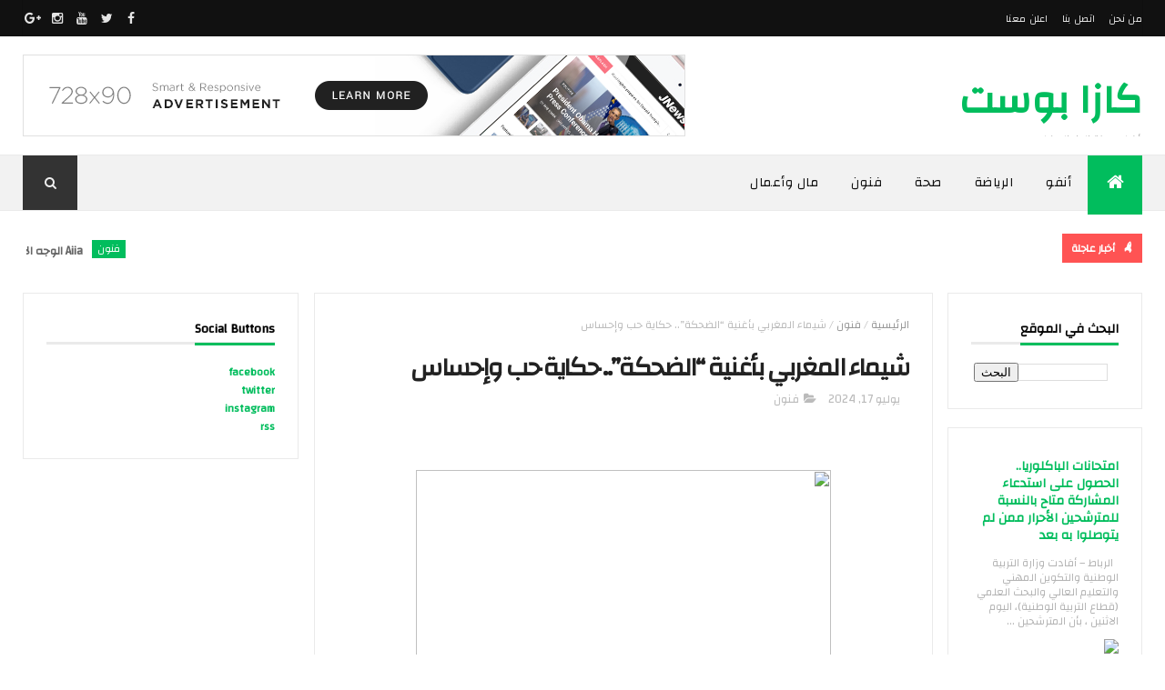

--- FILE ---
content_type: text/javascript; charset=UTF-8
request_url: https://www.casapost.net/feeds/posts/default?alt=json-in-script&max-results=5&callback=jQuery11100748511046623044_1764129287314&_=1764129287315
body_size: 9586
content:
// API callback
jQuery11100748511046623044_1764129287314({"version":"1.0","encoding":"UTF-8","feed":{"xmlns":"http://www.w3.org/2005/Atom","xmlns$openSearch":"http://a9.com/-/spec/opensearchrss/1.0/","xmlns$blogger":"http://schemas.google.com/blogger/2008","xmlns$georss":"http://www.georss.org/georss","xmlns$gd":"http://schemas.google.com/g/2005","xmlns$thr":"http://purl.org/syndication/thread/1.0","id":{"$t":"tag:blogger.com,1999:blog-3082082491311349750"},"updated":{"$t":"2025-11-24T06:47:52.003-08:00"},"category":[{"term":"فنون"},{"term":"أنفو"},{"term":"مال واعمال"},{"term":"رياضة"},{"term":"لايف ستايل"},{"term":"صحة"},{"term":"كازا"}],"title":{"type":"text","$t":"كازا بوست "},"subtitle":{"type":"html","$t":"أخبار مدينة الدار البيضاء "},"link":[{"rel":"http://schemas.google.com/g/2005#feed","type":"application/atom+xml","href":"https:\/\/www.casapost.net\/feeds\/posts\/default"},{"rel":"self","type":"application/atom+xml","href":"https:\/\/www.blogger.com\/feeds\/3082082491311349750\/posts\/default?alt=json-in-script\u0026max-results=5"},{"rel":"alternate","type":"text/html","href":"https:\/\/www.casapost.net\/"},{"rel":"hub","href":"http://pubsubhubbub.appspot.com/"},{"rel":"next","type":"application/atom+xml","href":"https:\/\/www.blogger.com\/feeds\/3082082491311349750\/posts\/default?alt=json-in-script\u0026start-index=6\u0026max-results=5"}],"author":[{"name":{"$t":"Anonymous"},"email":{"$t":"noreply@blogger.com"},"gd$image":{"rel":"http://schemas.google.com/g/2005#thumbnail","width":"16","height":"16","src":"https:\/\/img1.blogblog.com\/img\/blank.gif"}}],"generator":{"version":"7.00","uri":"http://www.blogger.com","$t":"Blogger"},"openSearch$totalResults":{"$t":"1335"},"openSearch$startIndex":{"$t":"1"},"openSearch$itemsPerPage":{"$t":"5"},"entry":[{"id":{"$t":"tag:blogger.com,1999:blog-3082082491311349750.post-5501282308705612972"},"published":{"$t":"2025-11-21T03:54:00.000-08:00"},"updated":{"$t":"2025-11-21T03:54:28.866-08:00"},"category":[{"scheme":"http://www.blogger.com/atom/ns#","term":"فنون"}],"title":{"type":"text","$t":"Aiia الوجه الإعلاني يتحوّل إلى صوت لامع يسرق الأضواء في The Voice"},"content":{"type":"html","$t":"\u003Cp\u003E\u0026nbsp;\u003C\/p\u003E\u003Cp\u003E\u003C\/p\u003E\u003Cdiv class=\"separator\" style=\"clear: both; text-align: center;\"\u003E\u003Cspan style=\"font-size: medium;\"\u003E\u003Ca href=\"https:\/\/blogger.googleusercontent.com\/img\/b\/R29vZ2xl\/AVvXsEii5J53F7nFZnuv7xbPAuEsO9KO7jQzeM4YUSCcwGAVZjbRfgefe0S2w1WWoavqYvo0kluGExJWiMN_dL_TJl7Uc9Hw_Y-Btsg3OO_UFxNKLxV0D_qIjxlQHffXJUO4m23BHhsi7bomHBrmJ_mZ_xwx-XHUUdZsfzBRk50gZl0fvavWJXV-Rn7C7wIB_w\/s1280\/WhatsApp%20Image%202025-11-20%20at%2015.14.32%20(2).jpeg\" style=\"margin-left: 1em; margin-right: 1em;\"\u003E\u003Cimg border=\"0\" data-original-height=\"1280\" data-original-width=\"1154\" height=\"320\" src=\"https:\/\/blogger.googleusercontent.com\/img\/b\/R29vZ2xl\/AVvXsEii5J53F7nFZnuv7xbPAuEsO9KO7jQzeM4YUSCcwGAVZjbRfgefe0S2w1WWoavqYvo0kluGExJWiMN_dL_TJl7Uc9Hw_Y-Btsg3OO_UFxNKLxV0D_qIjxlQHffXJUO4m23BHhsi7bomHBrmJ_mZ_xwx-XHUUdZsfzBRk50gZl0fvavWJXV-Rn7C7wIB_w\/s320\/WhatsApp%20Image%202025-11-20%20at%2015.14.32%20(2).jpeg\" width=\"289\" \/\u003E\u003C\/a\u003E\u003C\/span\u003E\u003C\/div\u003E\u003Cspan style=\"font-size: medium;\"\u003E\u003Cbr \/\u003Eتألّقت الشابة Aiia على مسرح برنامج The Voice، في أول ظهور لها كمغنية أمام الجمهور العربي، بعد أن عُرفت سابقاً كوجه إعلاني بارز وواحدة من أشهر الـ Face Models في لبنان. وقد شكّل هذا الظهور محطة مفصلية في مسيرتها الفنية، حيث كشفت عن موهبتها الصوتية المخفية للمرة الأولى، لتدهش الجمهور وأعضاء اللجنة بخامة صوتية مميزة وهي بمثابة هوية خاصة بها.\u0026nbsp;\u003C\/span\u003E\u003Cp\u003E\u003C\/p\u003E\u003Cp dir=\"rtl\" style=\"text-align: justify;\"\u003E\u003Cspan style=\"font-size: medium;\"\u003E\u003Cbr \/\u003E\u003C\/span\u003E\u003C\/p\u003E\u003Cp dir=\"rtl\" style=\"text-align: justify;\"\u003E\u003Cspan style=\"font-size: medium;\"\u003Eوقد حظيت Aiia بإشادة خاصة من النجم ناصيف زيتون، أحد أعضاء لجنة التحكيم، الذي عبّر عن إعجابه بأدائها وحضورها على المسرح وضمّها لفريقه.\u003C\/span\u003E\u003C\/p\u003E\u003Cp dir=\"rtl\" style=\"text-align: justify;\"\u003E\u003Cspan style=\"font-size: medium;\"\u003E\u003Cbr \/\u003E\u003C\/span\u003E\u003C\/p\u003E\u003Cp dir=\"rtl\" style=\"text-align: justify;\"\u003E\u003Cspan style=\"font-size: medium;\"\u003Eوتُعد Aiia الشابة اللبنانية الوحيدة في هذا الموسم من برنامج The Voice، كما أنها الشابة الوحيدة التي تأهّلت للمرحله الثّانية باللغة الإنكليزية، مما أضفى تميزاً على حضورها وأثبت قدرتها على تقديم أنماط موسيقية مختلفة.\u003C\/span\u003E\u003C\/p\u003E\u003Cp dir=\"rtl\" style=\"text-align: justify;\"\u003E\u003Cspan style=\"font-size: medium;\"\u003E\u003Cbr \/\u003E\u003C\/span\u003E\u003C\/p\u003E\u003Cp dir=\"rtl\" style=\"text-align: justify;\"\u003E\u003Cspan style=\"font-size: medium;\"\u003Eوليس غريباً على Aiia أن تبرع في هذا المجال، فهي تنتمي إلى عائلة فنية عريقة، باعتبارها ابنة الراقصة الاستعراضية المعتزلة رانيا نصر والشاعر والملحن المعروف سهيل فارس، الذي رافقها برحلتها في The Voice وشكّل لها الداعم الأول خلال تجربتها.\u003C\/span\u003E\u003C\/p\u003E\u003Cp dir=\"rtl\" style=\"text-align: justify;\"\u003E\u003Cspan style=\"font-size: medium;\"\u003E\u003Cbr \/\u003E\u003C\/span\u003E\u003C\/p\u003E\u003Cp dir=\"rtl\" style=\"text-align: justify;\"\u003E\u003Cspan style=\"font-size: medium;\"\u003Eتخطو Aiia اليوم بثقة نحو مرحلة جديدة في مسيرتها، مؤكدة أن حضورها يتجاوز عالم الجمال ليصل إلى عالم الموسيقى، حيث تمتلك الشغف، الحضور، والموهبة لتكون اسماً لامعاً في الساحة الفنية. ولا يسعنا إلا أن ننتظر أداءها القادم في المرحلة الثانية من البرنامج، مرحلة “المواجهة”، التي ستكشف المزيد من قدراتها الاستثنائية.\u003C\/span\u003E\u003C\/p\u003E"},"link":[{"rel":"edit","type":"application/atom+xml","href":"https:\/\/www.blogger.com\/feeds\/3082082491311349750\/posts\/default\/5501282308705612972"},{"rel":"self","type":"application/atom+xml","href":"https:\/\/www.blogger.com\/feeds\/3082082491311349750\/posts\/default\/5501282308705612972"},{"rel":"alternate","type":"text/html","href":"https:\/\/www.casapost.net\/2025\/11\/aiia-voice.html","title":"Aiia الوجه الإعلاني يتحوّل إلى صوت لامع يسرق الأضواء في The Voice"}],"author":[{"name":{"$t":"admin"},"uri":{"$t":"http:\/\/www.blogger.com\/profile\/08200192957915407771"},"email":{"$t":"noreply@blogger.com"},"gd$image":{"rel":"http://schemas.google.com/g/2005#thumbnail","width":"16","height":"16","src":"https:\/\/img1.blogblog.com\/img\/b16-rounded.gif"}}],"media$thumbnail":{"xmlns$media":"http://search.yahoo.com/mrss/","url":"https:\/\/blogger.googleusercontent.com\/img\/b\/R29vZ2xl\/AVvXsEii5J53F7nFZnuv7xbPAuEsO9KO7jQzeM4YUSCcwGAVZjbRfgefe0S2w1WWoavqYvo0kluGExJWiMN_dL_TJl7Uc9Hw_Y-Btsg3OO_UFxNKLxV0D_qIjxlQHffXJUO4m23BHhsi7bomHBrmJ_mZ_xwx-XHUUdZsfzBRk50gZl0fvavWJXV-Rn7C7wIB_w\/s72-c\/WhatsApp%20Image%202025-11-20%20at%2015.14.32%20(2).jpeg","height":"72","width":"72"}},{"id":{"$t":"tag:blogger.com,1999:blog-3082082491311349750.post-5983368364998289808"},"published":{"$t":"2025-11-15T16:19:00.000-08:00"},"updated":{"$t":"2025-11-15T16:19:47.711-08:00"},"category":[{"scheme":"http://www.blogger.com/atom/ns#","term":"رياضة"}],"title":{"type":"text","$t":"رئيس جامعة الكراطي يعزّز إشعاع المسابقة الدولية للصيد السياحي والرياضي"},"content":{"type":"html","$t":"\u003Cp\u003E\u0026nbsp;\u003C\/p\u003E\u003Cdiv class=\"separator\" style=\"clear: both; text-align: center;\"\u003E\u003Ca href=\"https:\/\/blogger.googleusercontent.com\/img\/b\/R29vZ2xl\/AVvXsEj543v23f-zyhPDB76ysqRTPO8eUYpINnCPt5mQ2mdfdHZKNv5HZrw27WcWx2ja69MLJn7k3D1M_NNQZq-DPHUOrziXoufN2qsx9Cxe2GN-DLizO-fqyYBf93MY3VNZzZb__CZvCuOVA-il7k6s2Rl1jbHbnJFNJbIYXeWWqthV4wXIgSvRdeCg5WAhVrY\/s5413\/012005%20(1).jpg\" imageanchor=\"1\" style=\"margin-left: 1em; margin-right: 1em;\"\u003E\u003Cimg border=\"0\" data-original-height=\"4060\" data-original-width=\"5413\" height=\"240\" src=\"https:\/\/blogger.googleusercontent.com\/img\/b\/R29vZ2xl\/AVvXsEj543v23f-zyhPDB76ysqRTPO8eUYpINnCPt5mQ2mdfdHZKNv5HZrw27WcWx2ja69MLJn7k3D1M_NNQZq-DPHUOrziXoufN2qsx9Cxe2GN-DLizO-fqyYBf93MY3VNZzZb__CZvCuOVA-il7k6s2Rl1jbHbnJFNJbIYXeWWqthV4wXIgSvRdeCg5WAhVrY\/s320\/012005%20(1).jpg\" width=\"320\" \/\u003E\u003C\/a\u003E\u003C\/div\u003E\u003Cbr \/\u003E\u003Cp\u003E\u003C\/p\u003E\u003Cp style=\"background: 0px 0px white; border: 0px; box-sizing: border-box; color: #232323; line-height: 28px; margin: 0px 0px 25px; outline: 0px; padding: 0px; text-align: justify; vertical-align: baseline;\"\u003E\u003Cspan style=\"background: 0px 0px; border: 0px; margin: 0px; outline: 0px; padding: 0px; vertical-align: baseline;\"\u003E\u003Cspan style=\"font-family: inherit; font-size: medium;\"\u003Eخطفت مدينة الداخلة الأنظار مجدداً وهي تحتضن النسخة الثانية من المسابقة الدولية للصيد السياحي والرياضي، غير أن الحدث اكتسب بريقاً إضافياً مع الحضور البارز لرئيس الجامعة الملكية للكراطي، محمد مقتبل، الذي تحوّل وجوده إلى محطة إشادة واسعة لما يمثله من قيمة مضافة في الساحة الرياضية الوطنية.\u003C\/span\u003E\u003C\/span\u003E\u003C\/p\u003E\u003Cp style=\"background: 0px 0px white; border: 0px; box-sizing: border-box; color: #232323; line-height: 28px; margin: 0px 0px 25px; outline: 0px; padding: 0px; text-align: justify; vertical-align: baseline;\"\u003E\u003Cspan style=\"background: 0px 0px; border: 0px; margin: 0px; outline: 0px; padding: 0px; vertical-align: baseline;\"\u003E\u003Cspan style=\"font-family: inherit; font-size: medium;\"\u003Eحضورٌ حمل دلالات الدعم والمساندة، وعكس صورة قيادة رياضية قادرة على التأثير وإضفاء قوة رمزية على مختلف التظاهرات التي تشهدها المملكة، وليس فقط رياضة الكراطي.\u003C\/span\u003E\u003C\/span\u003E\u003C\/p\u003E\u003Cp style=\"background: 0px 0px white; border: 0px; box-sizing: border-box; color: #232323; line-height: 28px; margin: 0px 0px 25px; outline: 0px; padding: 0px; text-align: justify; vertical-align: baseline;\"\u003E\u003Cspan style=\"background: 0px 0px; border: 0px; margin: 0px; outline: 0px; padding: 0px; vertical-align: baseline;\"\u003E\u003C\/span\u003E\u003C\/p\u003E\u003Cdiv class=\"separator\" style=\"clear: both; text-align: center;\"\u003E\u003Ca href=\"https:\/\/blogger.googleusercontent.com\/img\/b\/R29vZ2xl\/AVvXsEjonMtP24zIV0q9hdEb9Uoa6F66gPfMrbULQ3gPiGsAAJCBgw6vmh5ifix445WUzmjgSinegSRSWpqHWhELqk-ZnSkMt4xkbFXoy6UdL2pAP280bi_uO2-Qz1k6QIQJz12G59HBicc1sQRonphtDvLD2FGfk5OlJZ4hjy9CheXfQYRjXiepdcunOT3ZT6Y\/s4742\/20251101-DSC09143.jpg\" imageanchor=\"1\" style=\"margin-left: 1em; margin-right: 1em;\"\u003E\u003Cimg border=\"0\" data-original-height=\"3557\" data-original-width=\"4742\" height=\"240\" src=\"https:\/\/blogger.googleusercontent.com\/img\/b\/R29vZ2xl\/AVvXsEjonMtP24zIV0q9hdEb9Uoa6F66gPfMrbULQ3gPiGsAAJCBgw6vmh5ifix445WUzmjgSinegSRSWpqHWhELqk-ZnSkMt4xkbFXoy6UdL2pAP280bi_uO2-Qz1k6QIQJz12G59HBicc1sQRonphtDvLD2FGfk5OlJZ4hjy9CheXfQYRjXiepdcunOT3ZT6Y\/s320\/20251101-DSC09143.jpg\" width=\"320\" \/\u003E\u003C\/a\u003E\u003C\/div\u003E\u003Cspan style=\"font-family: inherit; font-size: medium;\"\u003E\u003Cbr \/\u003E\u003C\/span\u003E\u003Cp\u003E\u003C\/p\u003E\u003Cp style=\"background: 0px 0px white; border: 0px; box-sizing: border-box; color: #232323; line-height: 28px; margin: 0px 0px 25px; outline: 0px; padding: 0px; text-align: justify; vertical-align: baseline;\"\u003E\u003Cspan style=\"background: 0px 0px; border: 0px; margin: 0px; outline: 0px; padding: 0px; vertical-align: baseline;\"\u003E\u003Cspan style=\"font-family: inherit; font-size: medium;\"\u003Eويُنظر إلى مشاركة مقتبل في حفل الافتتاح الرسمي كرسالة دعم صريحة تؤكد مكانته كأحد أبرز رجال الرياضة في المغرب، لما بصمه من تميزٍ على مدى سنوات في قيادة الجامعة الملكية للكراطي، وحرصه الدائم على الارتقاء بمستوى الرياضات القتالية، فقد نجح “مقتبل” في تحويل بطولة محمد السادس للكراطي إلى موعد عالمي مرموق، تُشاد بجودته التنظيمية وتقنياته العالية من قبل الهيئات الدولية والوفود المشاركة، خصوصاً في نسختها الأخيرة التي وُصفت بأنها من أنجح الدورات على الإطلاق.\u003C\/span\u003E\u003C\/span\u003E\u003C\/p\u003E\u003Cp style=\"background: 0px 0px white; border: 0px; box-sizing: border-box; color: #232323; line-height: 28px; margin: 0px 0px 25px; outline: 0px; padding: 0px; text-align: justify; vertical-align: baseline;\"\u003E\u003Cspan style=\"background: 0px 0px; border: 0px; margin: 0px; outline: 0px; padding: 0px; vertical-align: baseline;\"\u003E\u003Cspan style=\"font-family: inherit; font-size: medium;\"\u003Eإن حضور محمد مقتبل في هذه التظاهرة لم يكن مجرد مشاركة بروتوكولية، بل تجسيد لروح القيادة الرياضية التي يحملها، وامتداد لمساره المهني الذي يبرهن في كل محطة على رؤيته الواضحة وقدرته على الدفع برياضة الكراطي، وبالرياضة الوطنية عموماً، نحو آفاق أرحب من التميز والاحتراف.\u003C\/span\u003E\u003C\/span\u003E\u003C\/p\u003E\u003Cp style=\"background: 0px 0px white; border: 0px; box-sizing: border-box; color: #232323; line-height: 28px; margin: 0px 0px 25px; outline: 0px; padding: 0px; text-align: justify; vertical-align: baseline;\"\u003E\u003Cspan style=\"background: 0px 0px; border: 0px; margin: 0px; outline: 0px; padding: 0px; vertical-align: baseline;\"\u003E\u003Cspan style=\"font-family: inherit; font-size: medium;\"\u003Eوحققت النسخة الثانية من المسابقة الدولية للصيد السياحي والرياضي، نجاحا متميزا خاصة وأن تنظيم هذه النسخة جاء احتفاء بالذكرى الخمسين للمسيرة الخضراء المظفرة، تزامنا مع الانتصار التاريخي للمغرب في قضيته العادلة \"الصحراء المغربية.\"\u003C\/span\u003E\u003C\/span\u003E\u003C\/p\u003E"},"link":[{"rel":"edit","type":"application/atom+xml","href":"https:\/\/www.blogger.com\/feeds\/3082082491311349750\/posts\/default\/5983368364998289808"},{"rel":"self","type":"application/atom+xml","href":"https:\/\/www.blogger.com\/feeds\/3082082491311349750\/posts\/default\/5983368364998289808"},{"rel":"alternate","type":"text/html","href":"https:\/\/www.casapost.net\/2025\/11\/Mohamed-MOUKTABIL.html","title":"رئيس جامعة الكراطي يعزّز إشعاع المسابقة الدولية للصيد السياحي والرياضي"}],"author":[{"name":{"$t":"shereen"},"uri":{"$t":"http:\/\/www.blogger.com\/profile\/13287603868767060751"},"email":{"$t":"noreply@blogger.com"},"gd$image":{"rel":"http://schemas.google.com/g/2005#thumbnail","width":"16","height":"16","src":"https:\/\/img1.blogblog.com\/img\/b16-rounded.gif"}}],"media$thumbnail":{"xmlns$media":"http://search.yahoo.com/mrss/","url":"https:\/\/blogger.googleusercontent.com\/img\/b\/R29vZ2xl\/AVvXsEj543v23f-zyhPDB76ysqRTPO8eUYpINnCPt5mQ2mdfdHZKNv5HZrw27WcWx2ja69MLJn7k3D1M_NNQZq-DPHUOrziXoufN2qsx9Cxe2GN-DLizO-fqyYBf93MY3VNZzZb__CZvCuOVA-il7k6s2Rl1jbHbnJFNJbIYXeWWqthV4wXIgSvRdeCg5WAhVrY\/s72-c\/012005%20(1).jpg","height":"72","width":"72"}},{"id":{"$t":"tag:blogger.com,1999:blog-3082082491311349750.post-7229061577127092587"},"published":{"$t":"2025-11-13T08:14:00.000-08:00"},"updated":{"$t":"2025-11-13T08:14:32.549-08:00"},"category":[{"scheme":"http://www.blogger.com/atom/ns#","term":"رياضة"}],"title":{"type":"text","$t":"أبطال المغرب يتألقون في بحر الداخلة ويخطفون الأضواء في المسابقة الدولية للصيد السياحي والرياضي"},"content":{"type":"html","$t":"\u003Cp\u003E\u0026nbsp;\u003C\/p\u003E\u003Cdiv class=\"separator\" style=\"clear: both; text-align: center;\"\u003E\u003Ca href=\"https:\/\/blogger.googleusercontent.com\/img\/b\/R29vZ2xl\/AVvXsEhsHO9fh1UKE29ie8JcSPAdu0oqbsuGAU423HWvTty87UUqJZepNzGjUU11iWIEFaVALjn2_zIgrSIZHv0Rxj1SSwZjusrEueUu2-ikzK7_9BHPBHvugo2FuN_neqj1w0pEkMZ2FiTaBPnmbWtnDsuik5dBe6mHYoGiIRGoOMDYV57uMdcR-12kjoo5Yl0\/s5483\/20251101-DSC00124.jpg\" imageanchor=\"1\" style=\"margin-left: 1em; margin-right: 1em;\"\u003E\u003Cimg border=\"0\" data-original-height=\"4112\" data-original-width=\"5483\" height=\"240\" src=\"https:\/\/blogger.googleusercontent.com\/img\/b\/R29vZ2xl\/AVvXsEhsHO9fh1UKE29ie8JcSPAdu0oqbsuGAU423HWvTty87UUqJZepNzGjUU11iWIEFaVALjn2_zIgrSIZHv0Rxj1SSwZjusrEueUu2-ikzK7_9BHPBHvugo2FuN_neqj1w0pEkMZ2FiTaBPnmbWtnDsuik5dBe6mHYoGiIRGoOMDYV57uMdcR-12kjoo5Yl0\/s320\/20251101-DSC00124.jpg\" width=\"320\" \/\u003E\u003C\/a\u003E\u003C\/div\u003E\u003Cbr \/\u003E\u003Cp\u003E\u003C\/p\u003E\u003Cdiv style=\"background-attachment: initial; background-clip: initial; background-image: initial; background-origin: initial; background-position: 0px 0px; background-repeat: initial; background-size: initial; border: 0px; color: #222222; direction: rtl; outline: 0px; padding: 0px; text-align: justify; vertical-align: baseline;\"\u003E\u003Cspan style=\"background-attachment: initial; background-clip: initial; background-image: initial; background-origin: initial; background-position: 0px 0px; background-repeat: initial; background-size: initial; border: 0px; outline: 0px; padding: 0px; vertical-align: baseline;\"\u003E\u003Cspan style=\"font-family: inherit; font-size: medium;\"\u003Eعلى أنغام الموسيقى الحسانية ونبض كناوة الإفريقي، أسدل الستار بمدينة الداخلة على النسخة الثانية من المسابقة الدولية للصيد السياحي والرياضي، بعد ثلاثة أيامٍ من التحدي، الشغف، وروح المنافسة التي جمعت نخبة الصيادين من المغرب ومختلف بقاع العالم على مياه الأطلسي المتلألئة.\u003C\/span\u003E\u003C\/span\u003E\u003C\/div\u003E\u003Cdiv style=\"background-attachment: initial; background-clip: initial; background-image: initial; background-origin: initial; background-position: 0px 0px; background-repeat: initial; background-size: initial; border: 0px; color: #222222; direction: rtl; outline: 0px; padding: 0px; text-align: justify; vertical-align: baseline;\"\u003E\u003Cspan style=\"background-attachment: initial; background-clip: initial; background-image: initial; background-origin: initial; background-position: 0px 0px; background-repeat: initial; background-size: initial; border: 0px; outline: 0px; padding: 0px; vertical-align: baseline;\"\u003E\u003Cspan style=\"font-family: inherit; font-size: medium;\"\u003E\u003Cbr \/\u003E\u003C\/span\u003E\u003C\/span\u003E\u003C\/div\u003E\u003Cdiv style=\"background-attachment: initial; background-clip: initial; background-image: initial; background-origin: initial; background-position: 0px 0px; background-repeat: initial; background-size: initial; border: 0px; color: #222222; direction: rtl; outline: 0px; padding: 0px; text-align: justify; vertical-align: baseline;\"\u003E\u003Cspan style=\"background-attachment: initial; background-clip: initial; background-image: initial; background-origin: initial; background-position: 0px 0px; background-repeat: initial; background-size: initial; border: 0px; outline: 0px; padding: 0px; vertical-align: baseline;\"\u003E\u003Cspan style=\"font-family: inherit; font-size: medium;\"\u003Eشاطئ جرف الحمام تحوّل خلال الحدث إلى مسرحٍ مفتوحٍ للمغامرة، حيث تلاقى المحترفون والهواة في أجواءٍ احتفالية أضفت على الداخلة سحرها الخاص، وجعلت منها عاصمةً لعشاق البحر والرياضات المستدامة.\u003C\/span\u003E\u003C\/span\u003E\u003C\/div\u003E\u003Cdiv style=\"background-attachment: initial; background-clip: initial; background-image: initial; background-origin: initial; background-position: 0px 0px; background-repeat: initial; background-size: initial; border: 0px; color: #222222; direction: rtl; outline: 0px; padding: 0px; text-align: justify; vertical-align: baseline;\"\u003E\u003Cspan style=\"background-attachment: initial; background-clip: initial; background-image: initial; background-origin: initial; background-position: 0px 0px; background-repeat: initial; background-size: initial; border: 0px; outline: 0px; padding: 0px; vertical-align: baseline;\"\u003E\u003Cspan style=\"font-family: inherit; font-size: medium;\"\u003E\u003Cbr \/\u003E\u003C\/span\u003E\u003C\/span\u003E\u003C\/div\u003E\u003Cdiv style=\"background-attachment: initial; background-clip: initial; background-image: initial; background-origin: initial; background-position: 0px 0px; background-repeat: initial; background-size: initial; border: 0px; color: #222222; direction: rtl; outline: 0px; padding: 0px; text-align: justify; vertical-align: baseline;\"\u003E\u003Cspan style=\"background-attachment: initial; background-clip: initial; background-image: initial; background-origin: initial; background-position: 0px 0px; background-repeat: initial; background-size: initial; border: 0px; outline: 0px; padding: 0px; vertical-align: baseline;\"\u003E\u003Cspan style=\"font-family: inherit; font-size: medium;\"\u003Eفي ختام المنافسة، كانت المغربية ماريا بنجلون نجمة الحدث بامتياز، بعدما ظفرت بالميدالية الذهبية في فئة السيدات، متقدمة على التونسية إيناس عجمي صاحبة الفضية، وإلينا أولغا من جبل طارق التي حلت ثالثة.\u003C\/span\u003E\u003C\/span\u003E\u003C\/div\u003E\u003Cdiv style=\"background-attachment: initial; background-clip: initial; background-image: initial; background-origin: initial; background-position: 0px 0px; background-repeat: initial; background-size: initial; border: 0px; color: #222222; direction: rtl; outline: 0px; padding: 0px; text-align: justify; vertical-align: baseline;\"\u003E\u003Cspan style=\"background-attachment: initial; background-clip: initial; background-image: initial; background-origin: initial; background-position: 0px 0px; background-repeat: initial; background-size: initial; border: 0px; outline: 0px; padding: 0px; vertical-align: baseline;\"\u003E\u003Cspan style=\"font-family: inherit; font-size: medium;\"\u003Eأما في فئة الرجال، فقد خطف الصيادون المغاربة الأضواء بسيطرتهم على المراتب الثلاث الأولى، إذ تصدّر الثنائي رضا زناكي ويوسف البكري الترتيب العام، متبوعَين بفريق يونس سعود ويوسف الروغي، فيما جاء الفريق التونسي محمد أمين بوشحيمة وسليم فوراتي ثالثاً.\u003C\/span\u003E\u003C\/span\u003E\u003C\/div\u003E\u003Cdiv style=\"background-attachment: initial; background-clip: initial; background-image: initial; background-origin: initial; background-position: 0px 0px; background-repeat: initial; background-size: initial; border: 0px; color: #222222; direction: rtl; outline: 0px; padding: 0px; text-align: justify; vertical-align: baseline;\"\u003E\u003Cspan style=\"background-attachment: initial; background-clip: initial; background-image: initial; background-origin: initial; background-position: 0px 0px; background-repeat: initial; background-size: initial; border: 0px; outline: 0px; padding: 0px; vertical-align: baseline;\"\u003E\u003Cspan style=\"font-family: inherit; font-size: medium;\"\u003E\u003Cbr \/\u003E\u003C\/span\u003E\u003C\/span\u003E\u003C\/div\u003E\u003Cdiv style=\"background-attachment: initial; background-clip: initial; background-image: initial; background-origin: initial; background-position: 0px 0px; background-repeat: initial; background-size: initial; border: 0px; color: #222222; direction: rtl; outline: 0px; padding: 0px; text-align: justify; vertical-align: baseline;\"\u003E\u003Cspan style=\"background-attachment: initial; background-clip: initial; background-image: initial; background-origin: initial; background-position: 0px 0px; background-repeat: initial; background-size: initial; border: 0px; outline: 0px; padding: 0px; vertical-align: baseline;\"\u003E\u003Cspan style=\"font-family: inherit; font-size: medium;\"\u003Eالنسخة الثانية من هذه التظاهرة الدولية نُظمت احتفاءً بـالذكرى الخمسين للمسيرة الخضراء المظفرة، في مشهدٍ جمع بين الروح الوطنية والانفتاح الدولي، بحضور شخصيات مدنية وعسكرية وممثلين عن المؤسسات الوطنية الكبرى، من بينها المكتب الشريف للفوسفاط والمكتب الوطني المغربي للسياحة.\u003C\/span\u003E\u003C\/span\u003E\u003C\/div\u003E\u003Cdiv style=\"background-attachment: initial; background-clip: initial; background-image: initial; background-origin: initial; background-position: 0px 0px; background-repeat: initial; background-size: initial; border: 0px; color: #222222; direction: rtl; outline: 0px; padding: 0px; text-align: justify; vertical-align: baseline;\"\u003E\u003Cspan style=\"background-attachment: initial; background-clip: initial; background-image: initial; background-origin: initial; background-position: 0px 0px; background-repeat: initial; background-size: initial; border: 0px; outline: 0px; padding: 0px; vertical-align: baseline;\"\u003E\u003Cspan style=\"font-family: inherit; font-size: medium;\"\u003E\u003Cbr \/\u003E\u003C\/span\u003E\u003C\/span\u003E\u003C\/div\u003E\u003Cdiv style=\"background-attachment: initial; background-clip: initial; background-image: initial; background-origin: initial; background-position: 0px 0px; background-repeat: initial; background-size: initial; border: 0px; color: #222222; direction: rtl; outline: 0px; padding: 0px; text-align: justify; vertical-align: baseline;\"\u003E\u003Cspan style=\"background-attachment: initial; background-clip: initial; background-image: initial; background-origin: initial; background-position: 0px 0px; background-repeat: initial; background-size: initial; border: 0px; outline: 0px; padding: 0px; vertical-align: baseline;\"\u003E\u003Cspan style=\"font-family: inherit; font-size: medium;\"\u003Eمنذ يومها الأول، حملت المنافسات توقيعاً مغربياً مميزاً، إذ تألقت غونزاليس ليان أولغا من جبل طارق في اليوم الافتتاحي قبل أن تخطف ماريا بنجلون الأضواء في اليوم الختامي، وسط منافسة حماسية وتفاعل جماهيري كبير على الشاطئ.\u003C\/span\u003E\u003C\/span\u003E\u003C\/div\u003E\u003Cdiv style=\"background-attachment: initial; background-clip: initial; background-image: initial; background-origin: initial; background-position: 0px 0px; background-repeat: initial; background-size: initial; border: 0px; color: #222222; direction: rtl; outline: 0px; padding: 0px; text-align: justify; vertical-align: baseline;\"\u003E\u003Cspan style=\"background-attachment: initial; background-clip: initial; background-image: initial; background-origin: initial; background-position: 0px 0px; background-repeat: initial; background-size: initial; border: 0px; outline: 0px; padding: 0px; vertical-align: baseline;\"\u003E\u003Cspan style=\"font-family: inherit; font-size: medium;\"\u003E\u003Cbr \/\u003E\u003C\/span\u003E\u003C\/span\u003E\u003C\/div\u003E\u003Cdiv style=\"background-attachment: initial; background-clip: initial; background-image: initial; background-origin: initial; background-position: 0px 0px; background-repeat: initial; background-size: initial; border: 0px; color: #222222; direction: rtl; outline: 0px; padding: 0px; text-align: justify; vertical-align: baseline;\"\u003E\u003Cspan style=\"background-attachment: initial; background-clip: initial; background-image: initial; background-origin: initial; background-position: 0px 0px; background-repeat: initial; background-size: initial; border: 0px; outline: 0px; padding: 0px; vertical-align: baseline;\"\u003E\u003Cspan style=\"font-family: inherit; font-size: medium;\"\u003Eبهذا الختام المشرق، تؤكد الداخلة مجدداً مكانتها كـوجهة عالمية للرياضات البحرية، وفضاء يحتضن المغامرة والطبيعة والفن في تناغمٍ قلّ نظيره، لتواصل رسم ملامحها كمدينةٍ تجمع بين ماء الأطلسي، ورمل الصحراء، وروح الإنسان المغربي.\u003C\/span\u003E\u003C\/span\u003E\u003C\/div\u003E\u003Cdiv style=\"background-attachment: initial; background-clip: initial; background-image: initial; background-origin: initial; background-position: 0px 0px; background-repeat: initial; background-size: initial; border: 0px; color: #222222; direction: rtl; outline: 0px; padding: 0px; text-align: justify; vertical-align: baseline;\"\u003E\u003Cspan style=\"background-attachment: initial; background-clip: initial; background-image: initial; background-origin: initial; background-position: 0px 0px; background-repeat: initial; background-size: initial; border: 0px; outline: 0px; padding: 0px; vertical-align: baseline;\"\u003E\u003Cspan style=\"font-family: inherit; font-size: medium;\"\u003E\u003Cbr \/\u003E\u003C\/span\u003E\u003C\/span\u003E\u003C\/div\u003E\u003Cdiv style=\"background-attachment: initial; background-clip: initial; background-image: initial; background-origin: initial; background-position: 0px 0px; background-repeat: initial; background-size: initial; border: 0px; color: #222222; direction: rtl; outline: 0px; padding: 0px; text-align: justify; vertical-align: baseline;\"\u003E\u003Cspan style=\"background-attachment: initial; background-clip: initial; background-image: initial; background-origin: initial; background-position: 0px 0px; background-repeat: initial; background-size: initial; border: 0px; outline: 0px; padding: 0px; vertical-align: baseline;\"\u003E\u003Cdiv class=\"separator\" style=\"clear: both; text-align: center;\"\u003E\u003Ca href=\"https:\/\/blogger.googleusercontent.com\/img\/b\/R29vZ2xl\/AVvXsEhamRPY-eR-Vjma0_rYuq4IaqCeU6Zx8edMX0r98sT__P_so1cnN0hqBte6BNS8d7aiLg8z_dKjT_hctw8p_mUgIEpPb14g7sJj5SjJjQX6mixs0-zbQv-XNpruNC1mr4CDI107x7hiIhG8kmlVsWeccX5TRCzc1EcWcJafLdd7DbSGqtbsx5fLQ5cl55A\/s6240\/21.jpg\" imageanchor=\"1\" style=\"margin-left: 1em; margin-right: 1em;\"\u003E\u003Cimg border=\"0\" data-original-height=\"4160\" data-original-width=\"6240\" height=\"213\" src=\"https:\/\/blogger.googleusercontent.com\/img\/b\/R29vZ2xl\/AVvXsEhamRPY-eR-Vjma0_rYuq4IaqCeU6Zx8edMX0r98sT__P_so1cnN0hqBte6BNS8d7aiLg8z_dKjT_hctw8p_mUgIEpPb14g7sJj5SjJjQX6mixs0-zbQv-XNpruNC1mr4CDI107x7hiIhG8kmlVsWeccX5TRCzc1EcWcJafLdd7DbSGqtbsx5fLQ5cl55A\/s320\/21.jpg\" width=\"320\" \/\u003E\u003C\/a\u003E\u003C\/div\u003E\u003Cbr \/\u003E\u003Cspan style=\"font-family: inherit; font-size: medium;\"\u003E\u003Cbr \/\u003E\u003C\/span\u003E\u003C\/span\u003E\u003C\/div\u003E"},"link":[{"rel":"edit","type":"application/atom+xml","href":"https:\/\/www.blogger.com\/feeds\/3082082491311349750\/posts\/default\/7229061577127092587"},{"rel":"self","type":"application/atom+xml","href":"https:\/\/www.blogger.com\/feeds\/3082082491311349750\/posts\/default\/7229061577127092587"},{"rel":"alternate","type":"text/html","href":"https:\/\/www.casapost.net\/2025\/11\/Peche-Sportive_01616481199.html","title":"أبطال المغرب يتألقون في بحر الداخلة ويخطفون الأضواء في المسابقة الدولية للصيد السياحي والرياضي"}],"author":[{"name":{"$t":"shereen"},"uri":{"$t":"http:\/\/www.blogger.com\/profile\/13287603868767060751"},"email":{"$t":"noreply@blogger.com"},"gd$image":{"rel":"http://schemas.google.com/g/2005#thumbnail","width":"16","height":"16","src":"https:\/\/img1.blogblog.com\/img\/b16-rounded.gif"}}],"media$thumbnail":{"xmlns$media":"http://search.yahoo.com/mrss/","url":"https:\/\/blogger.googleusercontent.com\/img\/b\/R29vZ2xl\/AVvXsEhsHO9fh1UKE29ie8JcSPAdu0oqbsuGAU423HWvTty87UUqJZepNzGjUU11iWIEFaVALjn2_zIgrSIZHv0Rxj1SSwZjusrEueUu2-ikzK7_9BHPBHvugo2FuN_neqj1w0pEkMZ2FiTaBPnmbWtnDsuik5dBe6mHYoGiIRGoOMDYV57uMdcR-12kjoo5Yl0\/s72-c\/20251101-DSC00124.jpg","height":"72","width":"72"}},{"id":{"$t":"tag:blogger.com,1999:blog-3082082491311349750.post-4700115547363903505"},"published":{"$t":"2025-11-13T08:06:00.000-08:00"},"updated":{"$t":"2025-11-13T08:06:29.850-08:00"},"category":[{"scheme":"http://www.blogger.com/atom/ns#","term":"رياضة"}],"title":{"type":"text","$t":"بين الفخر الوطني وروح المنافسة… الداخلة ترسم لوحة عالمية في الصيد السياحي والرياضي"},"content":{"type":"html","$t":"\u003Cp\u003E\u0026nbsp;\u003C\/p\u003E\u003Cdiv class=\"separator\" style=\"clear: both; text-align: center;\"\u003E\u003Ca href=\"https:\/\/blogger.googleusercontent.com\/img\/b\/R29vZ2xl\/AVvXsEjgUtGmtWUdnviNATxEcgUYVHgSic_de419EPl0RpZBsv0VetcuYbSUJI-BDSBnI7tqyFFlW2X3vl3JmVjU5IAZA4Tuv7iPt2wp6d_RVcoZr5k3CH-avIlILBBaYheYzAwICKhq4dzK2ID5ptx7S7Vkj9D1nmfQkam0_dtukxBMLS2J-_XGsYfFteBacnY\/s4878\/03.jpg\" imageanchor=\"1\" style=\"margin-left: 1em; margin-right: 1em;\"\u003E\u003Cimg border=\"0\" data-original-height=\"3659\" data-original-width=\"4878\" height=\"240\" src=\"https:\/\/blogger.googleusercontent.com\/img\/b\/R29vZ2xl\/AVvXsEjgUtGmtWUdnviNATxEcgUYVHgSic_de419EPl0RpZBsv0VetcuYbSUJI-BDSBnI7tqyFFlW2X3vl3JmVjU5IAZA4Tuv7iPt2wp6d_RVcoZr5k3CH-avIlILBBaYheYzAwICKhq4dzK2ID5ptx7S7Vkj9D1nmfQkam0_dtukxBMLS2J-_XGsYfFteBacnY\/s320\/03.jpg\" width=\"320\" \/\u003E\u003C\/a\u003E\u003C\/div\u003E\u003Cbr \/\u003E\u003Cp\u003E\u003C\/p\u003E\u003Cp style=\"background: 0px 0px white; border: 0px; box-sizing: border-box; color: #232323; font-family: \u0026quot;Droid Arabic Kufi\u0026quot;, sans-serif; font-size: 15px; line-height: 28px; margin: 0px 0px 25px; outline: 0px; padding: 0px; text-align: justify; vertical-align: baseline;\"\u003E\u003Cspan style=\"background: 0px 0px; border: 0px; font-family: inherit; font-size: medium; outline: 0px; padding: 0px; vertical-align: baseline;\"\u003Eفي أجواء يغمرها الفخر الوطني وروح الانتماء، أُجريت مساء الجمعة 31 بمدينة\u0026nbsp;\u003Cspan style=\"background: 0px 0px; border: 0px; box-sizing: border-box; font-weight: bolder; margin: 0px; outline: 0px; padding: 0px; vertical-align: baseline;\"\u003Eالداخلة\u003C\/span\u003E\u0026nbsp;قرعة\u0026nbsp;\u003Cspan style=\"background: 0px 0px; border: 0px; box-sizing: border-box; font-weight: bolder; margin: 0px; outline: 0px; padding: 0px; vertical-align: baseline;\"\u003Eالنسخة الثانية من المسابقة الدولية للصيد السياحي والرياضي\u003C\/span\u003E، وسط أجواء استثنائية تزامنت مع\u0026nbsp;\u003Cspan style=\"background: 0px 0px; border: 0px; box-sizing: border-box; font-weight: bolder; margin: 0px; outline: 0px; padding: 0px; vertical-align: baseline;\"\u003Eالانتصار الدبلوماسي الباهر الذي حققته المملكة المغربية بالأمم المتحدة\u003C\/span\u003E، ومع\u0026nbsp;\u003Cspan style=\"background: 0px 0px; border: 0px; box-sizing: border-box; font-weight: bolder; margin: 0px; outline: 0px; padding: 0px; vertical-align: baseline;\"\u003Eالخطاب الملكي التاريخي\u003C\/span\u003E\u0026nbsp;الذي أعلن فيه\u0026nbsp;\u003Cspan style=\"background: 0px 0px; border: 0px; box-sizing: border-box; font-weight: bolder; margin: 0px; outline: 0px; padding: 0px; vertical-align: baseline;\"\u003Eصاحب الجلالة الملك محمد السادس\u003C\/span\u003E\u0026nbsp;عن\u0026nbsp;\u003Cspan style=\"background: 0px 0px; border: 0px; box-sizing: border-box; font-weight: bolder; margin: 0px; outline: 0px; padding: 0px; vertical-align: baseline;\"\u003Eطيّ نهائي لملف الصحراء المغربية\u003C\/span\u003E\u0026nbsp;بعد تصويت المجتمع الدولي لصالح\u0026nbsp;\u003Cspan style=\"background: 0px 0px; border: 0px; box-sizing: border-box; font-weight: bolder; margin: 0px; outline: 0px; padding: 0px; vertical-align: baseline;\"\u003Eمبادرة الحكم الذاتي\u003C\/span\u003E\u0026nbsp;باعتبارها الحل العادل والواقعي لهذا النزاع الإقليمي “المفتعل”.\u003C\/span\u003E\u003C\/p\u003E\u003Cp style=\"background: 0px 0px white; border: 0px; box-sizing: border-box; color: #232323; font-family: \u0026quot;Droid Arabic Kufi\u0026quot;, sans-serif; font-size: 15px; line-height: 28px; margin: 0px 0px 25px; outline: 0px; padding: 0px; text-align: justify; vertical-align: baseline;\"\u003E\u003Cspan style=\"background: 0px 0px; border: 0px; font-family: inherit; font-size: medium; outline: 0px; padding: 0px; vertical-align: baseline;\"\u003Eالحدث الذي حضره متسابقون من\u0026nbsp;\u003Cspan style=\"background: 0px 0px; border: 0px; box-sizing: border-box; font-weight: bolder; margin: 0px; outline: 0px; padding: 0px; vertical-align: baseline;\"\u003Eأزيد من 20 دولة\u003C\/span\u003E\u0026nbsp;من إفريقيا وأوروبا وآسيا وأمريكا اللاتينية، تحوّل إلى\u0026nbsp;\u003Cspan style=\"background: 0px 0px; border: 0px; box-sizing: border-box; font-weight: bolder; margin: 0px; outline: 0px; padding: 0px; vertical-align: baseline;\"\u003Eاحتفال وطني مصغر\u003C\/span\u003E، حيث تفاعل المشاركون مع\u0026nbsp;\u003Cspan style=\"background: 0px 0px; border: 0px; box-sizing: border-box; font-weight: bolder; margin: 0px; outline: 0px; padding: 0px; vertical-align: baseline;\"\u003Eالأغاني الوطنية المغربية\u003C\/span\u003E\u0026nbsp;التي عمّت فضاء إجراء القرعة، وشارك العديد من الضيوف الأجانب في الرقص والتصفيق، معبرين عن إعجابهم\u0026nbsp;\u003Cspan style=\"background: 0px 0px; border: 0px; box-sizing: border-box; font-weight: bolder; margin: 0px; outline: 0px; padding: 0px; vertical-align: baseline;\"\u003Eبوحدة الشعب المغربي والتفافه حول قضاياه الوطنية\u003C\/span\u003E.\u003C\/span\u003E\u003C\/p\u003E\u003Cp style=\"background: 0px 0px white; border: 0px; box-sizing: border-box; color: #232323; font-family: \u0026quot;Droid Arabic Kufi\u0026quot;, sans-serif; font-size: 15px; line-height: 28px; margin: 0px 0px 25px; outline: 0px; padding: 0px; text-align: justify; vertical-align: baseline;\"\u003E\u003Cspan style=\"background: 0px 0px; border: 0px; font-family: inherit; font-size: medium; outline: 0px; padding: 0px; vertical-align: baseline;\"\u003Eوعبّر عدد من المتسابقين عن\u0026nbsp;\u003Cspan style=\"background: 0px 0px; border: 0px; box-sizing: border-box; font-weight: bolder; margin: 0px; outline: 0px; padding: 0px; vertical-align: baseline;\"\u003Eتقديرهم لروح الفخر والفرح التي ميزت الأجواء\u003C\/span\u003E، مؤكدين أن ما شهده الحدث يعكس\u0026nbsp;\u003Cspan style=\"background: 0px 0px; border: 0px; box-sizing: border-box; font-weight: bolder; margin: 0px; outline: 0px; padding: 0px; vertical-align: baseline;\"\u003Eقوة المغرب في الجمع بين الرياضة والدبلوماسية والثقافة\u003C\/span\u003E، وقال أحد المشاركين من إيطاليا: ”\u0026nbsp;\u003Cem style=\"background: 0px 0px; border: 0px; box-sizing: border-box; margin: 0px; outline: 0px; padding: 0px; vertical-align: baseline;\"\u003Eلقد جئنا للمنافسة في الصيد، لكننا وجدنا أنفسنا نعيش لحظة وطنية استثنائية، فيها من الفرح ما يتجاوز الرياضة نفسها”.\u003C\/em\u003E\u003C\/span\u003E\u003C\/p\u003E\u003Cp style=\"background: 0px 0px white; border: 0px; box-sizing: border-box; color: #232323; font-family: \u0026quot;Droid Arabic Kufi\u0026quot;, sans-serif; font-size: 15px; line-height: 28px; margin: 0px 0px 25px; outline: 0px; padding: 0px; text-align: justify; vertical-align: baseline;\"\u003E\u003Cspan style=\"background: 0px 0px; border: 0px; font-family: inherit; font-size: medium; outline: 0px; padding: 0px; vertical-align: baseline;\"\u003Eمن جهته، اعتبر\u0026nbsp;\u003Cspan style=\"background: 0px 0px; border: 0px; box-sizing: border-box; font-weight: bolder; margin: 0px; outline: 0px; padding: 0px; vertical-align: baseline;\"\u003Eعثمان أعمار\u003C\/span\u003E، رئيس المجلس الإقليمي للسياحة بالداخلة، أن تزامن هذه القرعة مع\u0026nbsp;\u003Cspan style=\"background: 0px 0px; border: 0px; box-sizing: border-box; font-weight: bolder; margin: 0px; outline: 0px; padding: 0px; vertical-align: baseline;\"\u003Eالخطاب الملكي التاريخي\u003C\/span\u003E\u0026nbsp;هو “تجسيد رمزي عميق لانتصار المغرب في كل المجالات”، مضيفًا: “\u003Cem style=\"background: 0px 0px; border: 0px; box-sizing: border-box; margin: 0px; outline: 0px; padding: 0px; vertical-align: baseline;\"\u003Eنحتفل اليوم بانتصار الدبلوماسية المغربية وبالمكانة العالمية للداخلة، التي لم تعد فقط وجهة سياحية فريدة، بل فضاءً يعبر عن وحدة الوطن وعمق انتمائه الإفريقي والعالمي في آن واحد”.\u003C\/em\u003E“\u003C\/span\u003E\u003C\/p\u003E\u003Cp\u003E\u003C\/p\u003E\u003Cp style=\"background: 0px 0px white; border: 0px; box-sizing: border-box; color: #232323; font-family: \u0026quot;Droid Arabic Kufi\u0026quot;, sans-serif; font-size: 15px; line-height: 28px; margin: 0px 0px 25px; outline: 0px; padding: 0px; text-align: justify; vertical-align: baseline;\"\u003E\u003C\/p\u003E\u003Cp\u003E\u003C\/p\u003E\u003Cp style=\"-webkit-text-stroke-width: 0px; background: 0px 0px white; border: 0px; box-sizing: border-box; color: #232323; font-family: \u0026quot;Droid Arabic Kufi\u0026quot;, sans-serif; font-size: 15px; font-style: normal; font-variant-caps: normal; font-variant-ligatures: normal; font-weight: 400; letter-spacing: normal; line-height: 28px; margin: 0px 0px 25px; orphans: 2; outline: 0px; padding: 0px; text-align: justify; text-decoration: none; text-indent: 0px; text-transform: none; vertical-align: baseline; white-space: normal; widows: 2; word-spacing: 0px;\"\u003E\u003Cspan style=\"background: 0px 0px; border: 0px; font-family: inherit; font-size: medium; outline: 0px; padding: 0px; text-decoration: none; vertical-align: baseline;\"\u003Eالفرحة العارمة التي رافقت إجراء القرعة لم تكن مجرد تعبير عاطفي، بل كانت\u0026nbsp;\u003Cspan style=\"background: 0px 0px; border: 0px; box-sizing: border-box; font-weight: bolder; margin: 0px; outline: 0px; padding: 0px; text-decoration: none; vertical-align: baseline;\"\u003Eرسالة رمزية للعالم\u003C\/span\u003E\u0026nbsp;بأن\u0026nbsp;\u003Cspan style=\"background: 0px 0px; border: 0px; box-sizing: border-box; font-weight: bolder; margin: 0px; outline: 0px; padding: 0px; text-decoration: none; vertical-align: baseline;\"\u003Eالمغرب يمضي بثبات في ترسيخ وحدته الترابية وتنمية أقاليمه الجنوبية\u003C\/span\u003E، حيث يجتمع البحر، والرياضة، والاستدامة، والوطنية في لوحة واحدة تجسد\u0026nbsp;\u003Cspan style=\"background: 0px 0px; border: 0px; box-sizing: border-box; font-weight: bolder; margin: 0px; outline: 0px; padding: 0px; text-decoration: none; vertical-align: baseline;\"\u003Eالمغرب الجديد بثقته في المستقبل\u003C\/span\u003E.\u003C\/span\u003E\u003C\/p\u003E"},"link":[{"rel":"edit","type":"application/atom+xml","href":"https:\/\/www.blogger.com\/feeds\/3082082491311349750\/posts\/default\/4700115547363903505"},{"rel":"self","type":"application/atom+xml","href":"https:\/\/www.blogger.com\/feeds\/3082082491311349750\/posts\/default\/4700115547363903505"},{"rel":"alternate","type":"text/html","href":"https:\/\/www.casapost.net\/2025\/11\/Sahara-Marocain.html","title":"بين الفخر الوطني وروح المنافسة… الداخلة ترسم لوحة عالمية في الصيد السياحي والرياضي"}],"author":[{"name":{"$t":"shereen"},"uri":{"$t":"http:\/\/www.blogger.com\/profile\/13287603868767060751"},"email":{"$t":"noreply@blogger.com"},"gd$image":{"rel":"http://schemas.google.com/g/2005#thumbnail","width":"16","height":"16","src":"https:\/\/img1.blogblog.com\/img\/b16-rounded.gif"}}],"media$thumbnail":{"xmlns$media":"http://search.yahoo.com/mrss/","url":"https:\/\/blogger.googleusercontent.com\/img\/b\/R29vZ2xl\/AVvXsEjgUtGmtWUdnviNATxEcgUYVHgSic_de419EPl0RpZBsv0VetcuYbSUJI-BDSBnI7tqyFFlW2X3vl3JmVjU5IAZA4Tuv7iPt2wp6d_RVcoZr5k3CH-avIlILBBaYheYzAwICKhq4dzK2ID5ptx7S7Vkj9D1nmfQkam0_dtukxBMLS2J-_XGsYfFteBacnY\/s72-c\/03.jpg","height":"72","width":"72"}},{"id":{"$t":"tag:blogger.com,1999:blog-3082082491311349750.post-6660421916966916989"},"published":{"$t":"2025-11-13T08:03:00.000-08:00"},"updated":{"$t":"2025-11-13T08:03:18.054-08:00"},"category":[{"scheme":"http://www.blogger.com/atom/ns#","term":"رياضة"}],"title":{"type":"text","$t":"الداخلة تشهد انطلاق النسخة الثانية من المسابقة الدولية للصيد السياحي والرياضي وسط حضور رسمي وازن"},"content":{"type":"html","$t":"\u003Cp\u003E\u0026nbsp;\u003C\/p\u003E\u003Cdiv class=\"separator\" style=\"clear: both; text-align: center;\"\u003E\u003Ca href=\"https:\/\/blogger.googleusercontent.com\/img\/b\/R29vZ2xl\/AVvXsEgj3LFPWGN_pslizMXNOBJmXfIy6l7CdvdoTe7-DxayyhLwVt3dTZoqMvtpaZ95TXG0p0QFh0gkwz5IDXObfn6qrIFggJ6krP8AZP1hbk7N0-QP-gW3tgUv-DJCkmuvgrHiO_wKNAcjKct21Tc8GAoZQFfgQWeCvVrUU8aMpzXcNQbp9S2E_Ii9iH6U6L8\/s5483\/20251101-DSC00124.jpg\" imageanchor=\"1\" style=\"margin-left: 1em; margin-right: 1em;\"\u003E\u003Cimg border=\"0\" data-original-height=\"4112\" data-original-width=\"5483\" height=\"240\" src=\"https:\/\/blogger.googleusercontent.com\/img\/b\/R29vZ2xl\/AVvXsEgj3LFPWGN_pslizMXNOBJmXfIy6l7CdvdoTe7-DxayyhLwVt3dTZoqMvtpaZ95TXG0p0QFh0gkwz5IDXObfn6qrIFggJ6krP8AZP1hbk7N0-QP-gW3tgUv-DJCkmuvgrHiO_wKNAcjKct21Tc8GAoZQFfgQWeCvVrUU8aMpzXcNQbp9S2E_Ii9iH6U6L8\/s320\/20251101-DSC00124.jpg\" width=\"320\" \/\u003E\u003C\/a\u003E\u003C\/div\u003E\u003Cbr \/\u003E\u003Cp\u003E\u003C\/p\u003E\u003Cp style=\"background: 0px 0px white; border: 0px; box-sizing: border-box; color: #232323; font-family: \u0026quot;Droid Arabic Kufi\u0026quot;, sans-serif; font-size: 15px; line-height: 28px; margin: 0px 0px 25px; outline: 0px; padding: 0px; text-align: justify; vertical-align: baseline;\"\u003E\u003Cspan style=\"background: 0px 0px; border: 0px; margin: 0px; outline: 0px; padding: 0px; vertical-align: baseline;\"\u003E\u003Cspan style=\"background: 0px 0px; border: 0px; font-family: inherit; font-size: medium; outline: 0px; padding: 0px; vertical-align: baseline;\"\u003Eانطلقت بمدينة\u0026nbsp;\u003Cspan style=\"background: 0px 0px; border: 0px; box-sizing: border-box; font-weight: bolder; margin: 0px; outline: 0px; padding: 0px; vertical-align: baseline;\"\u003Eالداخلة\u003C\/span\u003E\u0026nbsp;فعاليات\u0026nbsp;\u003Cspan style=\"background: 0px 0px; border: 0px; box-sizing: border-box; font-weight: bolder; margin: 0px; outline: 0px; padding: 0px; vertical-align: baseline;\"\u003Eالنسخة الثانية من المسابقة الدولية للصيد السياحي والرياضي\u003C\/span\u003E، التي تنظم احتفاءً بالذكرى الخمسين للمسيرة الخضراء المظفرة، وسط أجواء احتفالية راقية جمعت بين\u0026nbsp;\u003Cspan style=\"background: 0px 0px; border: 0px; box-sizing: border-box; font-weight: bolder; margin: 0px; outline: 0px; padding: 0px; vertical-align: baseline;\"\u003Eالروح الوطنية\u003C\/span\u003E\u0026nbsp;و\u003Cspan style=\"background: 0px 0px; border: 0px; box-sizing: border-box; font-weight: bolder; margin: 0px; outline: 0px; padding: 0px; vertical-align: baseline;\"\u003Eالانفتاح الدولي\u003C\/span\u003E.\u003C\/span\u003E\u003C\/span\u003E\u003C\/p\u003E\u003Cp style=\"background: 0px 0px white; border: 0px; box-sizing: border-box; color: #232323; font-family: \u0026quot;Droid Arabic Kufi\u0026quot;, sans-serif; font-size: 15px; line-height: 28px; margin: 0px 0px 25px; outline: 0px; padding: 0px; text-align: justify; vertical-align: baseline;\"\u003E\u003Cspan style=\"background: 0px 0px; border: 0px; margin: 0px; outline: 0px; padding: 0px; vertical-align: baseline;\"\u003E\u003Cspan style=\"background: 0px 0px; border: 0px; font-family: inherit; font-size: medium; outline: 0px; padding: 0px; vertical-align: baseline;\"\u003Eحضر\u0026nbsp;\u003Cspan style=\"background: 0px 0px; border: 0px; box-sizing: border-box; font-weight: bolder; margin: 0px; outline: 0px; padding: 0px; vertical-align: baseline;\"\u003Eحفل الافتتاح\u003C\/span\u003E\u0026nbsp;ثلة من الشخصيات المدنية والعسكرية وممثلي المؤسسات الوطنية، يتقدمهم\u0026nbsp;\u003Cspan style=\"background: 0px 0px; border: 0px; box-sizing: border-box; font-weight: bolder; margin: 0px; outline: 0px; padding: 0px; vertical-align: baseline;\"\u003Eمحمد مقتبل\u003C\/span\u003E\u0026nbsp;رئيس الجامعة الملكية المغربية للكراطي، إلى جانب مسؤولي الهيئات الداعمة، من بينها\u0026nbsp;\u003Cspan style=\"background: 0px 0px; border: 0px; box-sizing: border-box; font-weight: bolder; margin: 0px; outline: 0px; padding: 0px; vertical-align: baseline;\"\u003Eالمكتب الوطني المغربي للسياحة\u003C\/span\u003E،\u0026nbsp;\u003Cspan style=\"background: 0px 0px; border: 0px; box-sizing: border-box; font-weight: bolder; margin: 0px; outline: 0px; padding: 0px; vertical-align: baseline;\"\u003Eالمكتب الشريف للفوسفاط\u003C\/span\u003E،\u0026nbsp;\u003Cspan style=\"background: 0px 0px; border: 0px; box-sizing: border-box; font-weight: bolder; margin: 0px; outline: 0px; padding: 0px; vertical-align: baseline;\"\u003Eالمندوبية الجهوية لوزارة السياحة\u003C\/span\u003E،\u0026nbsp;\u003Cspan style=\"background: 0px 0px; border: 0px; box-sizing: border-box; font-weight: bolder; margin: 0px; outline: 0px; padding: 0px; vertical-align: baseline;\"\u003Eالمندوبية الجهوية لوزارة الصيد البحري\u003C\/span\u003E، فضلًا عن\u0026nbsp;\u003Cspan style=\"background: 0px 0px; border: 0px; box-sizing: border-box; font-weight: bolder; margin: 0px; outline: 0px; padding: 0px; vertical-align: baseline;\"\u003Eرئيس المجلس الجهوي للسياحة بجهة الداخلة وادي الذهب\u003C\/span\u003E، و\u003Cspan style=\"background: 0px 0px; border: 0px; box-sizing: border-box; font-weight: bolder; margin: 0px; outline: 0px; padding: 0px; vertical-align: baseline;\"\u003Eرئيس جماعة العركوب\u003C\/span\u003E\u0026nbsp;و\u003Cspan style=\"background: 0px 0px; border: 0px; box-sizing: border-box; font-weight: bolder; margin: 0px; outline: 0px; padding: 0px; vertical-align: baseline;\"\u003Eرئيس بلدية لكويرة\u003C\/span\u003E.\u003C\/span\u003E\u003C\/span\u003E\u003C\/p\u003E\u003Cp style=\"background: 0px 0px white; border: 0px; box-sizing: border-box; color: #232323; font-family: \u0026quot;Droid Arabic Kufi\u0026quot;, sans-serif; font-size: 15px; line-height: 28px; margin: 0px 0px 25px; outline: 0px; padding: 0px; text-align: justify; vertical-align: baseline;\"\u003E\u003Cspan style=\"background: 0px 0px; border: 0px; margin: 0px; outline: 0px; padding: 0px; vertical-align: baseline;\"\u003E\u003Cspan style=\"background: 0px 0px; border: 0px; font-family: inherit; font-size: medium; outline: 0px; padding: 0px; vertical-align: baseline;\"\u003Eوعرفت\u0026nbsp;\u003Cspan style=\"background: 0px 0px; border: 0px; box-sizing: border-box; font-weight: bolder; margin: 0px; outline: 0px; padding: 0px; vertical-align: baseline;\"\u003Eالمسابقة الافتتاحية\u003C\/span\u003E\u0026nbsp;التي احتضنها شاطئ الداخلة (الجرف الأصفر)، منافسة قوية بين المشاركين من مختلف الدول، في أجواء مثالية أبرزت التنظيم الدقيق والمستوى التقني العالي للحدث.\u003C\/span\u003E\u003C\/span\u003E\u003C\/p\u003E\u003Cp style=\"background: 0px 0px white; border: 0px; box-sizing: border-box; color: #232323; font-family: \u0026quot;Droid Arabic Kufi\u0026quot;, sans-serif; font-size: 15px; line-height: 28px; margin: 0px 0px 25px; outline: 0px; padding: 0px; text-align: justify; vertical-align: baseline;\"\u003E\u003Cspan style=\"background: 0px 0px; border: 0px; margin: 0px; outline: 0px; padding: 0px; vertical-align: baseline;\"\u003E\u003Cspan style=\"background: 0px 0px; border: 0px; font-family: inherit; font-size: medium; outline: 0px; padding: 0px; vertical-align: baseline;\"\u003Eوهكذا، وفي صنف\u0026nbsp;\u003Cspan style=\"background: 0px 0px; border: 0px; box-sizing: border-box; font-weight: bolder; margin: 0px; outline: 0px; padding: 0px; vertical-align: baseline;\"\u003Eالإناث\u003C\/span\u003E، أحرزت\u0026nbsp;\u003Cspan style=\"background: 0px 0px; border: 0px; box-sizing: border-box; font-weight: bolder; margin: 0px; outline: 0px; padding: 0px; vertical-align: baseline;\"\u003Eغونزاليس ليان أولغا\u003C\/span\u003E\u0026nbsp;من\u0026nbsp;\u003Cspan style=\"background: 0px 0px; border: 0px; box-sizing: border-box; font-weight: bolder; margin: 0px; outline: 0px; padding: 0px; vertical-align: baseline;\"\u003Eجبل طارق\u003C\/span\u003E\u0026nbsp;المركز الأول من المسابقة الأولى بعد جمعها\u0026nbsp;\u003Cspan style=\"background: 0px 0px; border: 0px; box-sizing: border-box; font-weight: bolder; margin: 0px; outline: 0px; padding: 0px; vertical-align: baseline;\"\u003E1596 نقطة\u003C\/span\u003E، متقدمة على المغربية\u0026nbsp;\u003Cspan style=\"background: 0px 0px; border: 0px; box-sizing: border-box; font-weight: bolder; margin: 0px; outline: 0px; padding: 0px; vertical-align: baseline;\"\u003Eماريا بنجلون\u003C\/span\u003E\u0026nbsp;التي حلت ثانية بـرصيد\u0026nbsp;\u003Cspan style=\"background: 0px 0px; border: 0px; box-sizing: border-box; font-weight: bolder; margin: 0px; outline: 0px; padding: 0px; vertical-align: baseline;\"\u003E759 نقطة\u003C\/span\u003E، فيما جاءت الإسبانية\u0026nbsp;\u003Cspan style=\"background: 0px 0px; border: 0px; box-sizing: border-box; font-weight: bolder; margin: 0px; outline: 0px; padding: 0px; vertical-align: baseline;\"\u003Eساندرا سابات\u003C\/span\u003E\u0026nbsp;ثالثة بـرصيد\u0026nbsp;\u003Cspan style=\"background: 0px 0px; border: 0px; box-sizing: border-box; font-weight: bolder; margin: 0px; outline: 0px; padding: 0px; vertical-align: baseline;\"\u003E625 نقطة\u003C\/span\u003E.\u003C\/span\u003E\u003C\/span\u003E\u003C\/p\u003E\u003Cp style=\"background: 0px 0px white; border: 0px; box-sizing: border-box; color: #232323; font-family: \u0026quot;Droid Arabic Kufi\u0026quot;, sans-serif; font-size: 15px; line-height: 28px; margin: 0px 0px 25px; outline: 0px; padding: 0px; text-align: justify; vertical-align: baseline;\"\u003E\u003Cspan style=\"background: 0px 0px; border: 0px; margin: 0px; outline: 0px; padding: 0px; vertical-align: baseline;\"\u003E\u003Cspan style=\"background: 0px 0px; border: 0px; font-family: inherit; font-size: medium; outline: 0px; padding: 0px; vertical-align: baseline;\"\u003Eأما في\u0026nbsp;\u003Cspan style=\"background: 0px 0px; border: 0px; box-sizing: border-box; font-weight: bolder; margin: 0px; outline: 0px; padding: 0px; vertical-align: baseline;\"\u003Eصنف الرجال\u003C\/span\u003E، فقد تألق الصيادون المغاربة بشكل لافت، حيث سيطروا على المراتب الثلاث الأولى، واحتل\u0026nbsp;\u003Cspan style=\"background: 0px 0px; border: 0px; box-sizing: border-box; font-weight: bolder; margin: 0px; outline: 0px; padding: 0px; vertical-align: baseline;\"\u003Eيونس سعود\u003C\/span\u003E\u0026nbsp;المركز الأول بمجموع\u0026nbsp;\u003Cspan style=\"background: 0px 0px; border: 0px; box-sizing: border-box; font-weight: bolder; margin: 0px; outline: 0px; padding: 0px; vertical-align: baseline;\"\u003E16702 نقطة\u003C\/span\u003E، يليه\u0026nbsp;\u003Cspan style=\"background: 0px 0px; border: 0px; box-sizing: border-box; font-weight: bolder; margin: 0px; outline: 0px; padding: 0px; vertical-align: baseline;\"\u003Eرضا الزناكي\u003C\/span\u003E\u0026nbsp;في المركز الثاني بـرصيد\u0026nbsp;\u003Cspan style=\"background: 0px 0px; border: 0px; box-sizing: border-box; font-weight: bolder; margin: 0px; outline: 0px; padding: 0px; vertical-align: baseline;\"\u003E9264 نقطة\u003C\/span\u003E، ثم\u0026nbsp;\u003Cspan style=\"background: 0px 0px; border: 0px; box-sizing: border-box; font-weight: bolder; margin: 0px; outline: 0px; padding: 0px; vertical-align: baseline;\"\u003Eفتحي بوعجاج\u003C\/span\u003E\u0026nbsp;في المركز الثالث برصيد ـ\u003Cspan style=\"background: 0px 0px; border: 0px; box-sizing: border-box; font-weight: bolder; margin: 0px; outline: 0px; padding: 0px; vertical-align: baseline;\"\u003E7924 نقطة\u003C\/span\u003E.\u003C\/span\u003E\u003C\/span\u003E\u003C\/p\u003E\u003Cp style=\"background: 0px 0px white; border: 0px; box-sizing: border-box; color: #232323; font-family: \u0026quot;Droid Arabic Kufi\u0026quot;, sans-serif; font-size: 15px; line-height: 28px; margin: 0px 0px 25px; outline: 0px; padding: 0px; text-align: justify; vertical-align: baseline;\"\u003E\u003Cspan style=\"background: 0px 0px; border: 0px; margin: 0px; outline: 0px; padding: 0px; vertical-align: baseline;\"\u003E\u003Cspan style=\"background: 0px 0px; border: 0px; font-family: inherit; font-size: medium; outline: 0px; padding: 0px; vertical-align: baseline;\"\u003Eوتوجت هذه النتائج\u0026nbsp;\u003Cspan style=\"background: 0px 0px; border: 0px; box-sizing: border-box; font-weight: bolder; margin: 0px; outline: 0px; padding: 0px; vertical-align: baseline;\"\u003Eيوماً رياضيًا ناجحًا بكل المقاييس\u003C\/span\u003E، أكد من جديد مكانة الداخلة كوجهة مفضلة لعشاق البحر والرياضات المستدامة، وكمنصة عالمية تجمع بين التنافس الرياضي، والسياحة البيئية، وروح الانتماء الوطني.\u003C\/span\u003E\u003C\/span\u003E\u003C\/p\u003E\u003Cp style=\"background: 0px 0px white; border: 0px; box-sizing: border-box; color: #232323; font-family: \u0026quot;Droid Arabic Kufi\u0026quot;, sans-serif; font-size: 15px; line-height: 28px; margin: 0px 0px 25px; outline: 0px; padding: 0px; text-align: justify; vertical-align: baseline;\"\u003E\u003Cspan style=\"background: 0px 0px; border: 0px; margin: 0px; outline: 0px; padding: 0px; vertical-align: baseline;\"\u003E\u003Cspan style=\"background: 0px 0px; border: 0px; font-family: inherit; font-size: medium; outline: 0px; padding: 0px; vertical-align: baseline;\"\u003Eويُرتقب أن تتواصل فعاليات المسابقة خلال الثاني من نوفمبر، بمسابقة إضافية وأنشطة سياحية موازية، تروم\u0026nbsp;\u003Cspan style=\"background: 0px 0px; border: 0px; box-sizing: border-box; font-weight: bolder; margin: 0px; outline: 0px; padding: 0px; vertical-align: baseline;\"\u003Eالترويج لمؤهلات الداخلة الطبيعية والبحرية\u003C\/span\u003E\u0026nbsp;وتعزيز إشعاعها على الصعيدين الوطني والدولي.\u003C\/span\u003E\u003C\/span\u003E\u003C\/p\u003E\u003Cp style=\"background: 0px 0px white; border: 0px; box-sizing: border-box; color: #232323; font-family: \u0026quot;Droid Arabic Kufi\u0026quot;, sans-serif; font-size: 15px; line-height: 28px; margin: 0px 0px 25px; outline: 0px; padding: 0px; text-align: justify; vertical-align: baseline;\"\u003E\u003Cspan style=\"background: 0px 0px; border: 0px; margin: 0px; outline: 0px; padding: 0px; vertical-align: baseline;\"\u003E\u003Cspan style=\"background: 0px 0px; border: 0px; font-family: inherit; font-size: medium; outline: 0px; padding: 0px; vertical-align: baseline;\"\u003Eيذكر أن هذه التظاهرة العالمية، تنظم من طرف المجلس الإقليمي للسياحة بجهة الداخلة وادي الذهب، وبدعم من ولاية الداخلة، المكتب الشريف للفوسفاط، والمكتب المغربي للسياحة، وبشراكة مع وزارة السياحة، ووزارة الفلاحة والصيد البحري والتنمية القروية والمياه والغابات.\u003C\/span\u003E\u003C\/span\u003E\u003C\/p\u003E\u003Cp style=\"background: 0px 0px white; border: 0px; box-sizing: border-box; color: #232323; font-family: \u0026quot;Droid Arabic Kufi\u0026quot;, sans-serif; font-size: 15px; line-height: 28px; margin: 0px 0px 25px; outline: 0px; padding: 0px; text-align: justify; vertical-align: baseline;\"\u003E\u003Cspan style=\"background: 0px 0px; border: 0px; margin: 0px; outline: 0px; padding: 0px; vertical-align: baseline;\"\u003E\u003C\/span\u003E\u003C\/p\u003E\u003Cdiv class=\"separator\" style=\"clear: both; text-align: center;\"\u003E\u003Ca href=\"https:\/\/blogger.googleusercontent.com\/img\/b\/R29vZ2xl\/AVvXsEj5f5mdvj6maOpWhPEypsNbid7Ayv3LxhJlcLc66U9u4uOsN5hPUdv1Zhh3vejOSqnzbcc42zOWJpk0vqiBWdxbcjshswNc2JgvUIM8Ni_hmG5W2tkRO8AAHo6kWX8xjfOOYNrrOGT1UaVyi7psFIg25ycfKKnyiLSbxh-h_kIDxOm78QtvJD6NA4fLNk0\/s6240\/21.jpg\" imageanchor=\"1\" style=\"margin-left: 1em; margin-right: 1em;\"\u003E\u003Cimg border=\"0\" data-original-height=\"4160\" data-original-width=\"6240\" height=\"213\" src=\"https:\/\/blogger.googleusercontent.com\/img\/b\/R29vZ2xl\/AVvXsEj5f5mdvj6maOpWhPEypsNbid7Ayv3LxhJlcLc66U9u4uOsN5hPUdv1Zhh3vejOSqnzbcc42zOWJpk0vqiBWdxbcjshswNc2JgvUIM8Ni_hmG5W2tkRO8AAHo6kWX8xjfOOYNrrOGT1UaVyi7psFIg25ycfKKnyiLSbxh-h_kIDxOm78QtvJD6NA4fLNk0\/s320\/21.jpg\" width=\"320\" \/\u003E\u003C\/a\u003E\u003C\/div\u003E\u003Cbr \/\u003E\u003Cspan style=\"background: 0px 0px; border: 0px; font-family: inherit; font-size: medium; outline: 0px; padding: 0px; vertical-align: baseline;\"\u003E\u003Cbr \/\u003E\u003C\/span\u003E\u003Cp\u003E\u003C\/p\u003E"},"link":[{"rel":"edit","type":"application/atom+xml","href":"https:\/\/www.blogger.com\/feeds\/3082082491311349750\/posts\/default\/6660421916966916989"},{"rel":"self","type":"application/atom+xml","href":"https:\/\/www.blogger.com\/feeds\/3082082491311349750\/posts\/default\/6660421916966916989"},{"rel":"alternate","type":"text/html","href":"https:\/\/www.casapost.net\/2025\/11\/Dakhla-Perle.html","title":"الداخلة تشهد انطلاق النسخة الثانية من المسابقة الدولية للصيد السياحي والرياضي وسط حضور رسمي وازن"}],"author":[{"name":{"$t":"shereen"},"uri":{"$t":"http:\/\/www.blogger.com\/profile\/13287603868767060751"},"email":{"$t":"noreply@blogger.com"},"gd$image":{"rel":"http://schemas.google.com/g/2005#thumbnail","width":"16","height":"16","src":"https:\/\/img1.blogblog.com\/img\/b16-rounded.gif"}}],"media$thumbnail":{"xmlns$media":"http://search.yahoo.com/mrss/","url":"https:\/\/blogger.googleusercontent.com\/img\/b\/R29vZ2xl\/AVvXsEgj3LFPWGN_pslizMXNOBJmXfIy6l7CdvdoTe7-DxayyhLwVt3dTZoqMvtpaZ95TXG0p0QFh0gkwz5IDXObfn6qrIFggJ6krP8AZP1hbk7N0-QP-gW3tgUv-DJCkmuvgrHiO_wKNAcjKct21Tc8GAoZQFfgQWeCvVrUU8aMpzXcNQbp9S2E_Ii9iH6U6L8\/s72-c\/20251101-DSC00124.jpg","height":"72","width":"72"}}]}});

--- FILE ---
content_type: text/javascript; charset=UTF-8
request_url: https://www.casapost.net/feeds/posts/default/-/%D9%81%D9%86%D9%88%D9%86?alt=json-in-script&max-results=3&callback=jQuery11100748511046623044_1764129287316&_=1764129287317
body_size: 5071
content:
// API callback
jQuery11100748511046623044_1764129287316({"version":"1.0","encoding":"UTF-8","feed":{"xmlns":"http://www.w3.org/2005/Atom","xmlns$openSearch":"http://a9.com/-/spec/opensearchrss/1.0/","xmlns$blogger":"http://schemas.google.com/blogger/2008","xmlns$georss":"http://www.georss.org/georss","xmlns$gd":"http://schemas.google.com/g/2005","xmlns$thr":"http://purl.org/syndication/thread/1.0","id":{"$t":"tag:blogger.com,1999:blog-3082082491311349750"},"updated":{"$t":"2025-11-24T06:47:52.003-08:00"},"category":[{"term":"فنون"},{"term":"أنفو"},{"term":"مال واعمال"},{"term":"رياضة"},{"term":"لايف ستايل"},{"term":"صحة"},{"term":"كازا"}],"title":{"type":"text","$t":"كازا بوست "},"subtitle":{"type":"html","$t":"أخبار مدينة الدار البيضاء "},"link":[{"rel":"http://schemas.google.com/g/2005#feed","type":"application/atom+xml","href":"https:\/\/www.casapost.net\/feeds\/posts\/default"},{"rel":"self","type":"application/atom+xml","href":"https:\/\/www.blogger.com\/feeds\/3082082491311349750\/posts\/default\/-\/%D9%81%D9%86%D9%88%D9%86?alt=json-in-script\u0026max-results=3"},{"rel":"alternate","type":"text/html","href":"https:\/\/www.casapost.net\/search\/label\/%D9%81%D9%86%D9%88%D9%86"},{"rel":"hub","href":"http://pubsubhubbub.appspot.com/"},{"rel":"next","type":"application/atom+xml","href":"https:\/\/www.blogger.com\/feeds\/3082082491311349750\/posts\/default\/-\/%D9%81%D9%86%D9%88%D9%86\/-\/%D9%81%D9%86%D9%88%D9%86?alt=json-in-script\u0026start-index=4\u0026max-results=3"}],"author":[{"name":{"$t":"Anonymous"},"email":{"$t":"noreply@blogger.com"},"gd$image":{"rel":"http://schemas.google.com/g/2005#thumbnail","width":"16","height":"16","src":"https:\/\/img1.blogblog.com\/img\/blank.gif"}}],"generator":{"version":"7.00","uri":"http://www.blogger.com","$t":"Blogger"},"openSearch$totalResults":{"$t":"773"},"openSearch$startIndex":{"$t":"1"},"openSearch$itemsPerPage":{"$t":"3"},"entry":[{"id":{"$t":"tag:blogger.com,1999:blog-3082082491311349750.post-5501282308705612972"},"published":{"$t":"2025-11-21T03:54:00.000-08:00"},"updated":{"$t":"2025-11-21T03:54:28.866-08:00"},"category":[{"scheme":"http://www.blogger.com/atom/ns#","term":"فنون"}],"title":{"type":"text","$t":"Aiia الوجه الإعلاني يتحوّل إلى صوت لامع يسرق الأضواء في The Voice"},"content":{"type":"html","$t":"\u003Cp\u003E\u0026nbsp;\u003C\/p\u003E\u003Cp\u003E\u003C\/p\u003E\u003Cdiv class=\"separator\" style=\"clear: both; text-align: center;\"\u003E\u003Cspan style=\"font-size: medium;\"\u003E\u003Ca href=\"https:\/\/blogger.googleusercontent.com\/img\/b\/R29vZ2xl\/AVvXsEii5J53F7nFZnuv7xbPAuEsO9KO7jQzeM4YUSCcwGAVZjbRfgefe0S2w1WWoavqYvo0kluGExJWiMN_dL_TJl7Uc9Hw_Y-Btsg3OO_UFxNKLxV0D_qIjxlQHffXJUO4m23BHhsi7bomHBrmJ_mZ_xwx-XHUUdZsfzBRk50gZl0fvavWJXV-Rn7C7wIB_w\/s1280\/WhatsApp%20Image%202025-11-20%20at%2015.14.32%20(2).jpeg\" style=\"margin-left: 1em; margin-right: 1em;\"\u003E\u003Cimg border=\"0\" data-original-height=\"1280\" data-original-width=\"1154\" height=\"320\" src=\"https:\/\/blogger.googleusercontent.com\/img\/b\/R29vZ2xl\/AVvXsEii5J53F7nFZnuv7xbPAuEsO9KO7jQzeM4YUSCcwGAVZjbRfgefe0S2w1WWoavqYvo0kluGExJWiMN_dL_TJl7Uc9Hw_Y-Btsg3OO_UFxNKLxV0D_qIjxlQHffXJUO4m23BHhsi7bomHBrmJ_mZ_xwx-XHUUdZsfzBRk50gZl0fvavWJXV-Rn7C7wIB_w\/s320\/WhatsApp%20Image%202025-11-20%20at%2015.14.32%20(2).jpeg\" width=\"289\" \/\u003E\u003C\/a\u003E\u003C\/span\u003E\u003C\/div\u003E\u003Cspan style=\"font-size: medium;\"\u003E\u003Cbr \/\u003Eتألّقت الشابة Aiia على مسرح برنامج The Voice، في أول ظهور لها كمغنية أمام الجمهور العربي، بعد أن عُرفت سابقاً كوجه إعلاني بارز وواحدة من أشهر الـ Face Models في لبنان. وقد شكّل هذا الظهور محطة مفصلية في مسيرتها الفنية، حيث كشفت عن موهبتها الصوتية المخفية للمرة الأولى، لتدهش الجمهور وأعضاء اللجنة بخامة صوتية مميزة وهي بمثابة هوية خاصة بها.\u0026nbsp;\u003C\/span\u003E\u003Cp\u003E\u003C\/p\u003E\u003Cp dir=\"rtl\" style=\"text-align: justify;\"\u003E\u003Cspan style=\"font-size: medium;\"\u003E\u003Cbr \/\u003E\u003C\/span\u003E\u003C\/p\u003E\u003Cp dir=\"rtl\" style=\"text-align: justify;\"\u003E\u003Cspan style=\"font-size: medium;\"\u003Eوقد حظيت Aiia بإشادة خاصة من النجم ناصيف زيتون، أحد أعضاء لجنة التحكيم، الذي عبّر عن إعجابه بأدائها وحضورها على المسرح وضمّها لفريقه.\u003C\/span\u003E\u003C\/p\u003E\u003Cp dir=\"rtl\" style=\"text-align: justify;\"\u003E\u003Cspan style=\"font-size: medium;\"\u003E\u003Cbr \/\u003E\u003C\/span\u003E\u003C\/p\u003E\u003Cp dir=\"rtl\" style=\"text-align: justify;\"\u003E\u003Cspan style=\"font-size: medium;\"\u003Eوتُعد Aiia الشابة اللبنانية الوحيدة في هذا الموسم من برنامج The Voice، كما أنها الشابة الوحيدة التي تأهّلت للمرحله الثّانية باللغة الإنكليزية، مما أضفى تميزاً على حضورها وأثبت قدرتها على تقديم أنماط موسيقية مختلفة.\u003C\/span\u003E\u003C\/p\u003E\u003Cp dir=\"rtl\" style=\"text-align: justify;\"\u003E\u003Cspan style=\"font-size: medium;\"\u003E\u003Cbr \/\u003E\u003C\/span\u003E\u003C\/p\u003E\u003Cp dir=\"rtl\" style=\"text-align: justify;\"\u003E\u003Cspan style=\"font-size: medium;\"\u003Eوليس غريباً على Aiia أن تبرع في هذا المجال، فهي تنتمي إلى عائلة فنية عريقة، باعتبارها ابنة الراقصة الاستعراضية المعتزلة رانيا نصر والشاعر والملحن المعروف سهيل فارس، الذي رافقها برحلتها في The Voice وشكّل لها الداعم الأول خلال تجربتها.\u003C\/span\u003E\u003C\/p\u003E\u003Cp dir=\"rtl\" style=\"text-align: justify;\"\u003E\u003Cspan style=\"font-size: medium;\"\u003E\u003Cbr \/\u003E\u003C\/span\u003E\u003C\/p\u003E\u003Cp dir=\"rtl\" style=\"text-align: justify;\"\u003E\u003Cspan style=\"font-size: medium;\"\u003Eتخطو Aiia اليوم بثقة نحو مرحلة جديدة في مسيرتها، مؤكدة أن حضورها يتجاوز عالم الجمال ليصل إلى عالم الموسيقى، حيث تمتلك الشغف، الحضور، والموهبة لتكون اسماً لامعاً في الساحة الفنية. ولا يسعنا إلا أن ننتظر أداءها القادم في المرحلة الثانية من البرنامج، مرحلة “المواجهة”، التي ستكشف المزيد من قدراتها الاستثنائية.\u003C\/span\u003E\u003C\/p\u003E"},"link":[{"rel":"edit","type":"application/atom+xml","href":"https:\/\/www.blogger.com\/feeds\/3082082491311349750\/posts\/default\/5501282308705612972"},{"rel":"self","type":"application/atom+xml","href":"https:\/\/www.blogger.com\/feeds\/3082082491311349750\/posts\/default\/5501282308705612972"},{"rel":"alternate","type":"text/html","href":"https:\/\/www.casapost.net\/2025\/11\/aiia-voice.html","title":"Aiia الوجه الإعلاني يتحوّل إلى صوت لامع يسرق الأضواء في The Voice"}],"author":[{"name":{"$t":"admin"},"uri":{"$t":"http:\/\/www.blogger.com\/profile\/08200192957915407771"},"email":{"$t":"noreply@blogger.com"},"gd$image":{"rel":"http://schemas.google.com/g/2005#thumbnail","width":"16","height":"16","src":"https:\/\/img1.blogblog.com\/img\/b16-rounded.gif"}}],"media$thumbnail":{"xmlns$media":"http://search.yahoo.com/mrss/","url":"https:\/\/blogger.googleusercontent.com\/img\/b\/R29vZ2xl\/AVvXsEii5J53F7nFZnuv7xbPAuEsO9KO7jQzeM4YUSCcwGAVZjbRfgefe0S2w1WWoavqYvo0kluGExJWiMN_dL_TJl7Uc9Hw_Y-Btsg3OO_UFxNKLxV0D_qIjxlQHffXJUO4m23BHhsi7bomHBrmJ_mZ_xwx-XHUUdZsfzBRk50gZl0fvavWJXV-Rn7C7wIB_w\/s72-c\/WhatsApp%20Image%202025-11-20%20at%2015.14.32%20(2).jpeg","height":"72","width":"72"}},{"id":{"$t":"tag:blogger.com,1999:blog-3082082491311349750.post-8553580377072910310"},"published":{"$t":"2025-11-07T04:20:00.000-08:00"},"updated":{"$t":"2025-11-07T04:20:45.403-08:00"},"category":[{"scheme":"http://www.blogger.com/atom/ns#","term":"فنون"}],"title":{"type":"text","$t":"سارة سحاب تقدم جرعة حب وسعادة في أغنيتها الجديدة “إحساس مختلف\""},"content":{"type":"html","$t":"\u003Cp\u003E\u0026nbsp;\u003Cspan style=\"font-size: large; text-align: justify;\"\u003E\u0026nbsp;\u003C\/span\u003E\u003C\/p\u003E\u003Cdiv class=\"separator\" style=\"clear: both; text-align: center;\"\u003E\u003Cspan style=\"font-size: medium;\"\u003E\u003Ca href=\"https:\/\/blogger.googleusercontent.com\/img\/b\/R29vZ2xl\/AVvXsEh1c9-9ha0bRhDTgXP20r5fqjKix9ecvYQAMP6AtkDCc4Jg82ypjfp0OD1n286mO__k8WJb5tjMWOvgG7xYmmG-LVl-TNd8ECJ2OICjLKjAb02cuZNbBR7FAbCyCdvwm3qk9SAoht1rm_HWfOb3I36AI4QaxjTJiQz-oGN-9Ob0NgDz9Bttlbkwknps\/s793\/WhatsApp%20Image%202025-11-06%20at%2022.48.52.jpeg\" imageanchor=\"1\" style=\"margin-left: 1em; margin-right: 1em;\"\u003E\u003Cimg border=\"0\" data-original-height=\"793\" data-original-width=\"768\" height=\"313\" src=\"https:\/\/blogger.googleusercontent.com\/img\/b\/R29vZ2xl\/AVvXsEh1c9-9ha0bRhDTgXP20r5fqjKix9ecvYQAMP6AtkDCc4Jg82ypjfp0OD1n286mO__k8WJb5tjMWOvgG7xYmmG-LVl-TNd8ECJ2OICjLKjAb02cuZNbBR7FAbCyCdvwm3qk9SAoht1rm_HWfOb3I36AI4QaxjTJiQz-oGN-9Ob0NgDz9Bttlbkwknps\/w303-h313\/WhatsApp%20Image%202025-11-06%20at%2022.48.52.jpeg\" width=\"303\" \/\u003E\u003C\/a\u003E\u003C\/span\u003E\u003C\/div\u003E\u003Cdiv dir=\"rtl\" style=\"text-align: right;\"\u003E\u003Cspan style=\"font-size: medium;\"\u003E\u003Cbr \/\u003Eبعد حملة ترويجية لافتة، طرحت الفنانة المصرية سارة سحاب أحدث أعمالها الغنائية بعنوان “إحساس مختلف”، وهي أغنية رومانسية باللهجة المصرية تجمع بين الإحساس العالي والإيقاعات الموسيقية السريعة، لتقدّم من خلالها مزيجاً من العاطفة والحيوية.\u003C\/span\u003E\u003C\/div\u003E\u003Cp dir=\"rtl\" style=\"text-align: right;\"\u003E\u003C\/p\u003E\u003Cp dir=\"rtl\" style=\"text-align: justify;\"\u003E\u003Cspan style=\"font-size: medium;\"\u003E\u003Cbr \/\u003E\u003C\/span\u003E\u003C\/p\u003E\u003Cp dir=\"rtl\" style=\"text-align: justify;\"\u003E\u003Cspan style=\"font-size: medium;\"\u003Eالأغنية تحمل لحناً رومانسياً عذباً تميز بجمله الموسيقية، وأبرز إحساس سارة سحاب وقدراتها الصوتية التي أوصلت العمل إلى الجمهور بأداء متمكن وتعبير صادق.\u003C\/span\u003E\u003C\/p\u003E\u003Cp dir=\"rtl\" style=\"text-align: justify;\"\u003E\u003Cspan style=\"font-size: medium;\"\u003E\u003Cbr \/\u003E\u003C\/span\u003E\u003C\/p\u003E\u003Cp dir=\"rtl\" style=\"text-align: justify;\"\u003E\u003Cspan style=\"font-size: medium;\"\u003Eتناول النص قصة الحب وتأثيره في الحياة، وكيف يمكن للعشق أن يحوّل حياة الإنسان إلى سعادة حقيقية و”إحساس مختلف”، كما تقول كلمات الأغنية.\u003C\/span\u003E\u003C\/p\u003E\u003Cp dir=\"rtl\" style=\"text-align: justify;\"\u003E\u003Cspan style=\"font-size: medium;\"\u003E\u003Cbr \/\u003E\u003C\/span\u003E\u003C\/p\u003E\u003Cp dir=\"rtl\" style=\"text-align: justify;\"\u003E\u003Cspan style=\"font-size: medium;\"\u003Eوصدرت الأغنية على طريقة الفيديو كليب من اخراج بتول عرفة، وجسّد قصة حب مليئة بالمشاعر، حيث نُقلت من خلاله مشاهد تُظهر التحوّل الجميل في حياة الحبيبين. وتميّز الكليب بألوانه وإضاءته اللافتة التي أضفت عليه طابعاً دافئاً ومليئاً بالحياة.\u003C\/span\u003E\u003C\/p\u003E\u003Cp dir=\"rtl\" style=\"text-align: justify;\"\u003E\u003Cspan style=\"font-size: medium;\"\u003E\u003Cbr \/\u003E\u003C\/span\u003E\u003C\/p\u003E\u003Cp dir=\"rtl\" style=\"text-align: justify;\"\u003E\u003Cspan style=\"font-size: medium;\"\u003Eوأعربت سارة سحاب عن سعادتها بصدور أغنيتها الجديدة، مشيرةً إلى أن “إحساس مختلف” تُعد من الأعمال الأقرب إلى قلبها، لأنها تعكس مشاعرها وتجربتها الفنية والإنسانية في الوقت نفسه.\u003C\/span\u003E\u003C\/p\u003E\u003Cp dir=\"rtl\" style=\"text-align: justify;\"\u003E\u003Cspan style=\"font-size: medium;\"\u003E\u003Cbr \/\u003E\u003C\/span\u003E\u003C\/p\u003E\u003Cp dir=\"rtl\" style=\"text-align: justify;\"\u003E\u003Cspan style=\"font-size: medium;\"\u003Eأغنية \"احساس مختلف\" من كلمات كوثر الجنة أيمن والحان وتوزيع حازم احمد وانتاج لايف ستايلز ستوديوز.\u003C\/span\u003E\u003C\/p\u003E\u003Cp dir=\"rtl\" style=\"text-align: justify;\"\u003E\u003Cspan style=\"font-size: medium;\"\u003E\u003Cbr \/\u003E\u003C\/span\u003E\u003C\/p\u003E\u003Cdiv class=\"separator\" style=\"clear: both; text-align: center;\"\u003E\u003Ciframe allowfullscreen=\"\" class=\"BLOG_video_class\" height=\"386\" src=\"https:\/\/www.youtube.com\/embed\/9-bhHC_ajTA\" width=\"464\" youtube-src-id=\"9-bhHC_ajTA\"\u003E\u003C\/iframe\u003E\u003C\/div\u003E\u003Cbr \/\u003E\u003Cp dir=\"rtl\" style=\"text-align: justify;\"\u003E\u003Cbr \/\u003E\u003C\/p\u003E"},"link":[{"rel":"edit","type":"application/atom+xml","href":"https:\/\/www.blogger.com\/feeds\/3082082491311349750\/posts\/default\/8553580377072910310"},{"rel":"self","type":"application/atom+xml","href":"https:\/\/www.blogger.com\/feeds\/3082082491311349750\/posts\/default\/8553580377072910310"},{"rel":"alternate","type":"text/html","href":"https:\/\/www.casapost.net\/2025\/11\/article6206200171953020280.html","title":"سارة سحاب تقدم جرعة حب وسعادة في أغنيتها الجديدة “إحساس مختلف\""}],"author":[{"name":{"$t":"admin"},"uri":{"$t":"http:\/\/www.blogger.com\/profile\/08200192957915407771"},"email":{"$t":"noreply@blogger.com"},"gd$image":{"rel":"http://schemas.google.com/g/2005#thumbnail","width":"16","height":"16","src":"https:\/\/img1.blogblog.com\/img\/b16-rounded.gif"}}],"media$thumbnail":{"xmlns$media":"http://search.yahoo.com/mrss/","url":"https:\/\/blogger.googleusercontent.com\/img\/b\/R29vZ2xl\/AVvXsEh1c9-9ha0bRhDTgXP20r5fqjKix9ecvYQAMP6AtkDCc4Jg82ypjfp0OD1n286mO__k8WJb5tjMWOvgG7xYmmG-LVl-TNd8ECJ2OICjLKjAb02cuZNbBR7FAbCyCdvwm3qk9SAoht1rm_HWfOb3I36AI4QaxjTJiQz-oGN-9Ob0NgDz9Bttlbkwknps\/s72-w303-h313-c\/WhatsApp%20Image%202025-11-06%20at%2022.48.52.jpeg","height":"72","width":"72"}},{"id":{"$t":"tag:blogger.com,1999:blog-3082082491311349750.post-3353280491834670272"},"published":{"$t":"2025-11-06T14:07:00.000-08:00"},"updated":{"$t":"2025-11-06T14:07:39.406-08:00"},"category":[{"scheme":"http://www.blogger.com/atom/ns#","term":"فنون"}],"title":{"type":"text","$t":"“رجعتني 20”.. موجة من الحنين تجتاح السوشيال ميديا وتلامس قلوب الجمهور"},"content":{"type":"html","$t":"\u003Cp\u003E\u0026nbsp;\u003C\/p\u003E\u003Cdiv class=\"separator\" style=\"clear: both; text-align: center;\"\u003E\u003Ca href=\"https:\/\/blogger.googleusercontent.com\/img\/b\/R29vZ2xl\/AVvXsEiz6xIKac4y8zjQvvYnPI42dlWuz-bfilK9DxeRycTr_lKDNutmJvljU1Sb6M34lrPrAgt3JJpVeR9WMEoigcx03WefcJp8UqKxssKllt0xM_0aG1PKD6WblYphyB5tSefhQoClGSlnNKToLRI6kWfhl-02RO9j2OHMBuGtp81YMpIywI4CIjJSpOeeq04\/s960\/amal%20salah.jpg\" imageanchor=\"1\" style=\"margin-left: 1em; margin-right: 1em;\"\u003E\u003Cimg border=\"0\" data-original-height=\"817\" data-original-width=\"960\" height=\"272\" src=\"https:\/\/blogger.googleusercontent.com\/img\/b\/R29vZ2xl\/AVvXsEiz6xIKac4y8zjQvvYnPI42dlWuz-bfilK9DxeRycTr_lKDNutmJvljU1Sb6M34lrPrAgt3JJpVeR9WMEoigcx03WefcJp8UqKxssKllt0xM_0aG1PKD6WblYphyB5tSefhQoClGSlnNKToLRI6kWfhl-02RO9j2OHMBuGtp81YMpIywI4CIjJSpOeeq04\/s320\/amal%20salah.jpg\" width=\"320\" \/\u003E\u003C\/a\u003E\u003C\/div\u003E\u003Cbr \/\u003E\u003Cp\u003E\u003C\/p\u003E\u003Cdiv style=\"background: 0px 0px rgb(255, 255, 255); border: 0px; margin: 0px; outline: 0px; padding: 0px; text-align: justify; vertical-align: baseline;\"\u003E\u003Cspan style=\"background: 0px 0px; border: 0px; margin: 0px; outline: 0px; padding: 0px; vertical-align: baseline;\"\u003E\u003Cspan style=\"font-family: inherit; font-size: medium;\"\u003Eأطلقت الفنانة أمل الغربي والفنان والملحن حمدي المهيري، أغنية جديدة بعنوان “رجّعتني 20″، في عمل غنائي يمزج بين الرومانسية والحنين إلى سنوات الشباب الأولى.\u003C\/span\u003E\u003C\/span\u003E\u003C\/div\u003E\u003Cdiv style=\"background-attachment: initial; background-clip: initial; background-image: initial; background-origin: initial; background-position: 0px 0px; background-repeat: initial; background-size: initial; border: 0px; margin: 0px; outline: 0px; padding: 0px; text-align: justify; vertical-align: baseline;\"\u003E\u003Cspan style=\"background-attachment: initial; background-clip: initial; background-image: initial; background-origin: initial; background-position: 0px 0px; background-repeat: initial; background-size: initial; border: 0px; margin: 0px; outline: 0px; padding: 0px; vertical-align: baseline;\"\u003E\u003Cspan style=\"font-family: inherit; font-size: medium;\"\u003Eولاقت الأغنية \u0026nbsp;تفاعلاً كبيرا ساعات قليلة بعد نشرها على المنصات الرقمية وحازت على مشاهدات كبيرة.رجعتني 20 تسلّط الضوء على حالة وجدانية يعيش فيها العاشق لحظات حب تعيده رمزياً عشرين سنة إلى الوراء، حيث الاندفاع والبهجة وبساطة المشاعر.\u003C\/span\u003E\u003C\/span\u003E\u003C\/div\u003E\u003Cp style=\"background: 0px 0px rgb(255, 255, 255); border: 0px; margin: 0px; outline: 0px; padding: 0px; vertical-align: baseline;\"\u003E\u003C\/p\u003E\u003Cp style=\"background: 0px 0px white; border: 0px; box-sizing: border-box; line-height: 28px; margin: 0px 0px 25px; outline: 0px; padding: 0px; vertical-align: baseline;\"\u003E\u003Cspan style=\"font-family: inherit; font-size: medium;\"\u003E\u003Cspan style=\"background: 0px 0px; border: 0px; margin: 0px; outline: 0px; padding: 0px; vertical-align: baseline;\"\u003E\u003C\/span\u003E\u003C\/span\u003E\u003C\/p\u003E\u003Cdiv style=\"background: 0px 0px rgb(255, 255, 255); border: 0px; margin: 0px; outline: 0px; padding: 0px; text-align: justify; vertical-align: baseline;\"\u003E\u003Cspan style=\"background: 0px 0px; border: 0px; margin: 0px; outline: 0px; padding: 0px; vertical-align: baseline;\"\u003E\u003Cspan style=\"font-family: inherit; font-size: medium;\"\u003Eوقدمت أمل الغربي \u0026nbsp;أداءً عاطفياً قوياً بنبرة مليئة بالدفء، بينما أضفى حمدي المهيري حضوراً صوتياً هادئاً وناضجاً، ليكتمل العمل بتناغم لافت بين الصوتين.\u003C\/span\u003E\u003C\/span\u003E\u003C\/div\u003E\u003Cp style=\"background: 0px 0px rgb(255, 255, 255); border: 0px; margin: 0px; outline: 0px; padding: 0px; vertical-align: baseline;\"\u003E\u003C\/p\u003E\u003Cp style=\"background: 0px 0px white; border: 0px; box-sizing: border-box; line-height: 28px; margin: 0px 0px 25px; outline: 0px; padding: 0px; text-align: justify; vertical-align: baseline;\"\u003E\u003Cspan style=\"background: 0px 0px; border: 0px; margin: 0px; outline: 0px; padding: 0px; vertical-align: baseline;\"\u003E\u003Cspan style=\"font-family: inherit; font-size: medium;\"\u003E\u0026nbsp;الأغنية من كلمات والحان حمدي المهيري، وكان تصوير الكليب من لمسات المخرج ساري منير في رحاب نزل فيرساتجي \/ دبي، ومن إنتاج شركة اكي برودكشن دبي، تحت إشراف إيلي الخوري.\u003C\/span\u003E\u003C\/span\u003E\u003C\/p\u003E\u003Cp style=\"background: 0px 0px white; border: 0px; box-sizing: border-box; line-height: 28px; margin: 0px 0px 25px; outline: 0px; padding: 0px; text-align: justify; vertical-align: baseline;\"\u003E\u003Cspan style=\"background: 0px 0px; border: 0px; margin: 0px; outline: 0px; padding: 0px; vertical-align: baseline;\"\u003E\u003Cspan style=\"font-family: inherit; font-size: medium;\"\u003Eلقاء امل الغربي وحمدي المهيري هو لقاء الابداع والفن الراقي الذي تحتاجه الساحة الفنية التونسية ولعل هذا ما ساهم في سرعة انتشار الأغنية والتفاعل الكبير معها على مواقع التواصل الاجتماعي.\u003C\/span\u003E\u003C\/span\u003E\u003C\/p\u003E\u003Cp\u003E\u003Cspan style=\"font-family: inherit; font-size: medium;\"\u003E\u003Cspan style=\"background: 0px 0px rgb(255, 255, 255); border: 0px; margin: 0px; outline: 0px; padding: 0px; vertical-align: baseline;\"\u003E\u003C\/span\u003E\u003C\/span\u003E\u003C\/p\u003E\u003Cp style=\"background: 0px 0px white; border: 0px; box-sizing: border-box; line-height: 28px; margin: 0px 0px 25px; outline: 0px; padding: 0px; text-align: justify; vertical-align: baseline;\"\u003E\u003C\/p\u003E\u003Cp\u003E\u003C\/p\u003E\u003Cp style=\"-webkit-text-stroke-width: 0px; background: 0px 0px white; border: 0px; box-sizing: border-box; font-style: normal; font-variant-caps: normal; font-variant-ligatures: normal; font-weight: 400; letter-spacing: normal; line-height: 28px; margin: 0px 0px 25px; orphans: 2; outline: 0px; padding: 0px; text-align: justify; text-decoration: none; text-indent: 0px; text-transform: none; vertical-align: baseline; white-space: normal; widows: 2; word-spacing: 0px;\"\u003E\u003Cspan style=\"background: 0px 0px; border: 0px; margin: 0px; outline: 0px; padding: 0px; text-decoration: none; vertical-align: baseline;\"\u003E\u003Cspan style=\"font-family: inherit; font-size: medium;\"\u003Eالعمل الجديد يعزز حضور الفنانين في الساحة الغنائية، ويؤكد عودة الأغاني الرومانسية الهادئة إلى دائرة اهتمام الجمهور التونسي.\u003C\/span\u003E\u003C\/span\u003E\u003C\/p\u003E"},"link":[{"rel":"edit","type":"application/atom+xml","href":"https:\/\/www.blogger.com\/feeds\/3082082491311349750\/posts\/default\/3353280491834670272"},{"rel":"self","type":"application/atom+xml","href":"https:\/\/www.blogger.com\/feeds\/3082082491311349750\/posts\/default\/3353280491834670272"},{"rel":"alternate","type":"text/html","href":"https:\/\/www.casapost.net\/2025\/11\/Hamdi-Mhiri.html","title":"“رجعتني 20”.. موجة من الحنين تجتاح السوشيال ميديا وتلامس قلوب الجمهور"}],"author":[{"name":{"$t":"shereen"},"uri":{"$t":"http:\/\/www.blogger.com\/profile\/13287603868767060751"},"email":{"$t":"noreply@blogger.com"},"gd$image":{"rel":"http://schemas.google.com/g/2005#thumbnail","width":"16","height":"16","src":"https:\/\/img1.blogblog.com\/img\/b16-rounded.gif"}}],"media$thumbnail":{"xmlns$media":"http://search.yahoo.com/mrss/","url":"https:\/\/blogger.googleusercontent.com\/img\/b\/R29vZ2xl\/AVvXsEiz6xIKac4y8zjQvvYnPI42dlWuz-bfilK9DxeRycTr_lKDNutmJvljU1Sb6M34lrPrAgt3JJpVeR9WMEoigcx03WefcJp8UqKxssKllt0xM_0aG1PKD6WblYphyB5tSefhQoClGSlnNKToLRI6kWfhl-02RO9j2OHMBuGtp81YMpIywI4CIjJSpOeeq04\/s72-c\/amal%20salah.jpg","height":"72","width":"72"}}]}});